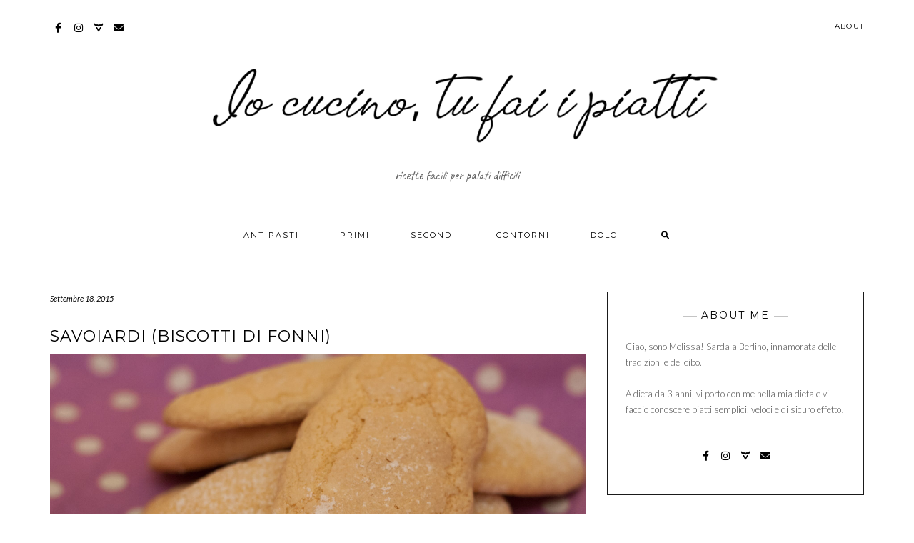

--- FILE ---
content_type: text/html; charset=UTF-8
request_url: https://iocucinotufaiipiatti.it/2015/09/savoiardi-biscotti-di-fonni/
body_size: 20225
content:
<!DOCTYPE html>
<html lang="it-IT">
<head>
    <meta charset="UTF-8" />
    <meta http-equiv="X-UA-Compatible" content="IE=edge" />
    <meta name="viewport" content="width=device-width, initial-scale=1" />
    	<link rel="pingback" href="https://iocucinotufaiipiatti.it/xmlrpc.php">
	    <title>Savoiardi (Biscotti di Fonni) &#8211; Io cucino, tu fai i piatti</title>
<meta name='robots' content='max-image-preview:large' />
<link rel='dns-prefetch' href='//stats.wp.com' />
<link rel='dns-prefetch' href='//fonts.googleapis.com' />
<link rel='dns-prefetch' href='//widgets.wp.com' />
<link rel='dns-prefetch' href='//s0.wp.com' />
<link rel='dns-prefetch' href='//0.gravatar.com' />
<link rel='dns-prefetch' href='//1.gravatar.com' />
<link rel='dns-prefetch' href='//2.gravatar.com' />
<link rel='dns-prefetch' href='//jetpack.wordpress.com' />
<link rel='dns-prefetch' href='//public-api.wordpress.com' />
<link href='https://fonts.gstatic.com' crossorigin rel='preconnect' />
<link rel="alternate" type="application/rss+xml" title="Io cucino, tu fai i piatti &raquo; Feed" href="https://iocucinotufaiipiatti.it/feed/" />
<link rel="alternate" type="application/rss+xml" title="Io cucino, tu fai i piatti &raquo; Feed dei commenti" href="https://iocucinotufaiipiatti.it/comments/feed/" />
<script type="text/javascript" id="wpp-js" src="https://iocucinotufaiipiatti.it/wp-content/plugins/wordpress-popular-posts/assets/js/wpp.min.js?ver=7.3.6" data-sampling="0" data-sampling-rate="100" data-api-url="https://iocucinotufaiipiatti.it/wp-json/wordpress-popular-posts" data-post-id="1777" data-token="c4ce2c9bfa" data-lang="0" data-debug="0"></script>
<link rel="alternate" type="application/rss+xml" title="Io cucino, tu fai i piatti &raquo; Savoiardi (Biscotti di Fonni) Feed dei commenti" href="https://iocucinotufaiipiatti.it/2015/09/savoiardi-biscotti-di-fonni/feed/" />
<link rel="alternate" title="oEmbed (JSON)" type="application/json+oembed" href="https://iocucinotufaiipiatti.it/wp-json/oembed/1.0/embed?url=https%3A%2F%2Fiocucinotufaiipiatti.it%2F2015%2F09%2Fsavoiardi-biscotti-di-fonni%2F" />
<link rel="alternate" title="oEmbed (XML)" type="text/xml+oembed" href="https://iocucinotufaiipiatti.it/wp-json/oembed/1.0/embed?url=https%3A%2F%2Fiocucinotufaiipiatti.it%2F2015%2F09%2Fsavoiardi-biscotti-di-fonni%2F&#038;format=xml" />
<script>(()=>{"use strict";const e=[400,500,600,700,800,900],t=e=>`wprm-min-${e}`,n=e=>`wprm-max-${e}`,s=new Set,o="ResizeObserver"in window,r=o?new ResizeObserver((e=>{for(const t of e)c(t.target)})):null,i=.5/(window.devicePixelRatio||1);function c(s){const o=s.getBoundingClientRect().width||0;for(let r=0;r<e.length;r++){const c=e[r],a=o<=c+i;o>c+i?s.classList.add(t(c)):s.classList.remove(t(c)),a?s.classList.add(n(c)):s.classList.remove(n(c))}}function a(e){s.has(e)||(s.add(e),r&&r.observe(e),c(e))}!function(e=document){e.querySelectorAll(".wprm-recipe").forEach(a)}();if(new MutationObserver((e=>{for(const t of e)for(const e of t.addedNodes)e instanceof Element&&(e.matches?.(".wprm-recipe")&&a(e),e.querySelectorAll?.(".wprm-recipe").forEach(a))})).observe(document.documentElement,{childList:!0,subtree:!0}),!o){let e=0;addEventListener("resize",(()=>{e&&cancelAnimationFrame(e),e=requestAnimationFrame((()=>s.forEach(c)))}),{passive:!0})}})();</script><style id='wp-img-auto-sizes-contain-inline-css' type='text/css'>
img:is([sizes=auto i],[sizes^="auto," i]){contain-intrinsic-size:3000px 1500px}
/*# sourceURL=wp-img-auto-sizes-contain-inline-css */
</style>
<link rel='stylesheet' id='jetpack_related-posts-css' href='https://iocucinotufaiipiatti.it/wp-content/plugins/jetpack/modules/related-posts/related-posts.css?ver=20240116' type='text/css' media='all' />
<style id='wp-emoji-styles-inline-css' type='text/css'>

	img.wp-smiley, img.emoji {
		display: inline !important;
		border: none !important;
		box-shadow: none !important;
		height: 1em !important;
		width: 1em !important;
		margin: 0 0.07em !important;
		vertical-align: -0.1em !important;
		background: none !important;
		padding: 0 !important;
	}
/*# sourceURL=wp-emoji-styles-inline-css */
</style>
<style id='wp-block-library-inline-css' type='text/css'>
:root{--wp-block-synced-color:#7a00df;--wp-block-synced-color--rgb:122,0,223;--wp-bound-block-color:var(--wp-block-synced-color);--wp-editor-canvas-background:#ddd;--wp-admin-theme-color:#007cba;--wp-admin-theme-color--rgb:0,124,186;--wp-admin-theme-color-darker-10:#006ba1;--wp-admin-theme-color-darker-10--rgb:0,107,160.5;--wp-admin-theme-color-darker-20:#005a87;--wp-admin-theme-color-darker-20--rgb:0,90,135;--wp-admin-border-width-focus:2px}@media (min-resolution:192dpi){:root{--wp-admin-border-width-focus:1.5px}}.wp-element-button{cursor:pointer}:root .has-very-light-gray-background-color{background-color:#eee}:root .has-very-dark-gray-background-color{background-color:#313131}:root .has-very-light-gray-color{color:#eee}:root .has-very-dark-gray-color{color:#313131}:root .has-vivid-green-cyan-to-vivid-cyan-blue-gradient-background{background:linear-gradient(135deg,#00d084,#0693e3)}:root .has-purple-crush-gradient-background{background:linear-gradient(135deg,#34e2e4,#4721fb 50%,#ab1dfe)}:root .has-hazy-dawn-gradient-background{background:linear-gradient(135deg,#faaca8,#dad0ec)}:root .has-subdued-olive-gradient-background{background:linear-gradient(135deg,#fafae1,#67a671)}:root .has-atomic-cream-gradient-background{background:linear-gradient(135deg,#fdd79a,#004a59)}:root .has-nightshade-gradient-background{background:linear-gradient(135deg,#330968,#31cdcf)}:root .has-midnight-gradient-background{background:linear-gradient(135deg,#020381,#2874fc)}:root{--wp--preset--font-size--normal:16px;--wp--preset--font-size--huge:42px}.has-regular-font-size{font-size:1em}.has-larger-font-size{font-size:2.625em}.has-normal-font-size{font-size:var(--wp--preset--font-size--normal)}.has-huge-font-size{font-size:var(--wp--preset--font-size--huge)}.has-text-align-center{text-align:center}.has-text-align-left{text-align:left}.has-text-align-right{text-align:right}.has-fit-text{white-space:nowrap!important}#end-resizable-editor-section{display:none}.aligncenter{clear:both}.items-justified-left{justify-content:flex-start}.items-justified-center{justify-content:center}.items-justified-right{justify-content:flex-end}.items-justified-space-between{justify-content:space-between}.screen-reader-text{border:0;clip-path:inset(50%);height:1px;margin:-1px;overflow:hidden;padding:0;position:absolute;width:1px;word-wrap:normal!important}.screen-reader-text:focus{background-color:#ddd;clip-path:none;color:#444;display:block;font-size:1em;height:auto;left:5px;line-height:normal;padding:15px 23px 14px;text-decoration:none;top:5px;width:auto;z-index:100000}html :where(.has-border-color){border-style:solid}html :where([style*=border-top-color]){border-top-style:solid}html :where([style*=border-right-color]){border-right-style:solid}html :where([style*=border-bottom-color]){border-bottom-style:solid}html :where([style*=border-left-color]){border-left-style:solid}html :where([style*=border-width]){border-style:solid}html :where([style*=border-top-width]){border-top-style:solid}html :where([style*=border-right-width]){border-right-style:solid}html :where([style*=border-bottom-width]){border-bottom-style:solid}html :where([style*=border-left-width]){border-left-style:solid}html :where(img[class*=wp-image-]){height:auto;max-width:100%}:where(figure){margin:0 0 1em}html :where(.is-position-sticky){--wp-admin--admin-bar--position-offset:var(--wp-admin--admin-bar--height,0px)}@media screen and (max-width:600px){html :where(.is-position-sticky){--wp-admin--admin-bar--position-offset:0px}}

/*# sourceURL=wp-block-library-inline-css */
</style><style id='global-styles-inline-css' type='text/css'>
:root{--wp--preset--aspect-ratio--square: 1;--wp--preset--aspect-ratio--4-3: 4/3;--wp--preset--aspect-ratio--3-4: 3/4;--wp--preset--aspect-ratio--3-2: 3/2;--wp--preset--aspect-ratio--2-3: 2/3;--wp--preset--aspect-ratio--16-9: 16/9;--wp--preset--aspect-ratio--9-16: 9/16;--wp--preset--color--black: #000000;--wp--preset--color--cyan-bluish-gray: #abb8c3;--wp--preset--color--white: #ffffff;--wp--preset--color--pale-pink: #f78da7;--wp--preset--color--vivid-red: #cf2e2e;--wp--preset--color--luminous-vivid-orange: #ff6900;--wp--preset--color--luminous-vivid-amber: #fcb900;--wp--preset--color--light-green-cyan: #7bdcb5;--wp--preset--color--vivid-green-cyan: #00d084;--wp--preset--color--pale-cyan-blue: #8ed1fc;--wp--preset--color--vivid-cyan-blue: #0693e3;--wp--preset--color--vivid-purple: #9b51e0;--wp--preset--gradient--vivid-cyan-blue-to-vivid-purple: linear-gradient(135deg,rgb(6,147,227) 0%,rgb(155,81,224) 100%);--wp--preset--gradient--light-green-cyan-to-vivid-green-cyan: linear-gradient(135deg,rgb(122,220,180) 0%,rgb(0,208,130) 100%);--wp--preset--gradient--luminous-vivid-amber-to-luminous-vivid-orange: linear-gradient(135deg,rgb(252,185,0) 0%,rgb(255,105,0) 100%);--wp--preset--gradient--luminous-vivid-orange-to-vivid-red: linear-gradient(135deg,rgb(255,105,0) 0%,rgb(207,46,46) 100%);--wp--preset--gradient--very-light-gray-to-cyan-bluish-gray: linear-gradient(135deg,rgb(238,238,238) 0%,rgb(169,184,195) 100%);--wp--preset--gradient--cool-to-warm-spectrum: linear-gradient(135deg,rgb(74,234,220) 0%,rgb(151,120,209) 20%,rgb(207,42,186) 40%,rgb(238,44,130) 60%,rgb(251,105,98) 80%,rgb(254,248,76) 100%);--wp--preset--gradient--blush-light-purple: linear-gradient(135deg,rgb(255,206,236) 0%,rgb(152,150,240) 100%);--wp--preset--gradient--blush-bordeaux: linear-gradient(135deg,rgb(254,205,165) 0%,rgb(254,45,45) 50%,rgb(107,0,62) 100%);--wp--preset--gradient--luminous-dusk: linear-gradient(135deg,rgb(255,203,112) 0%,rgb(199,81,192) 50%,rgb(65,88,208) 100%);--wp--preset--gradient--pale-ocean: linear-gradient(135deg,rgb(255,245,203) 0%,rgb(182,227,212) 50%,rgb(51,167,181) 100%);--wp--preset--gradient--electric-grass: linear-gradient(135deg,rgb(202,248,128) 0%,rgb(113,206,126) 100%);--wp--preset--gradient--midnight: linear-gradient(135deg,rgb(2,3,129) 0%,rgb(40,116,252) 100%);--wp--preset--font-size--small: 13px;--wp--preset--font-size--medium: 20px;--wp--preset--font-size--large: 36px;--wp--preset--font-size--x-large: 42px;--wp--preset--spacing--20: 0.44rem;--wp--preset--spacing--30: 0.67rem;--wp--preset--spacing--40: 1rem;--wp--preset--spacing--50: 1.5rem;--wp--preset--spacing--60: 2.25rem;--wp--preset--spacing--70: 3.38rem;--wp--preset--spacing--80: 5.06rem;--wp--preset--shadow--natural: 6px 6px 9px rgba(0, 0, 0, 0.2);--wp--preset--shadow--deep: 12px 12px 50px rgba(0, 0, 0, 0.4);--wp--preset--shadow--sharp: 6px 6px 0px rgba(0, 0, 0, 0.2);--wp--preset--shadow--outlined: 6px 6px 0px -3px rgb(255, 255, 255), 6px 6px rgb(0, 0, 0);--wp--preset--shadow--crisp: 6px 6px 0px rgb(0, 0, 0);}:where(.is-layout-flex){gap: 0.5em;}:where(.is-layout-grid){gap: 0.5em;}body .is-layout-flex{display: flex;}.is-layout-flex{flex-wrap: wrap;align-items: center;}.is-layout-flex > :is(*, div){margin: 0;}body .is-layout-grid{display: grid;}.is-layout-grid > :is(*, div){margin: 0;}:where(.wp-block-columns.is-layout-flex){gap: 2em;}:where(.wp-block-columns.is-layout-grid){gap: 2em;}:where(.wp-block-post-template.is-layout-flex){gap: 1.25em;}:where(.wp-block-post-template.is-layout-grid){gap: 1.25em;}.has-black-color{color: var(--wp--preset--color--black) !important;}.has-cyan-bluish-gray-color{color: var(--wp--preset--color--cyan-bluish-gray) !important;}.has-white-color{color: var(--wp--preset--color--white) !important;}.has-pale-pink-color{color: var(--wp--preset--color--pale-pink) !important;}.has-vivid-red-color{color: var(--wp--preset--color--vivid-red) !important;}.has-luminous-vivid-orange-color{color: var(--wp--preset--color--luminous-vivid-orange) !important;}.has-luminous-vivid-amber-color{color: var(--wp--preset--color--luminous-vivid-amber) !important;}.has-light-green-cyan-color{color: var(--wp--preset--color--light-green-cyan) !important;}.has-vivid-green-cyan-color{color: var(--wp--preset--color--vivid-green-cyan) !important;}.has-pale-cyan-blue-color{color: var(--wp--preset--color--pale-cyan-blue) !important;}.has-vivid-cyan-blue-color{color: var(--wp--preset--color--vivid-cyan-blue) !important;}.has-vivid-purple-color{color: var(--wp--preset--color--vivid-purple) !important;}.has-black-background-color{background-color: var(--wp--preset--color--black) !important;}.has-cyan-bluish-gray-background-color{background-color: var(--wp--preset--color--cyan-bluish-gray) !important;}.has-white-background-color{background-color: var(--wp--preset--color--white) !important;}.has-pale-pink-background-color{background-color: var(--wp--preset--color--pale-pink) !important;}.has-vivid-red-background-color{background-color: var(--wp--preset--color--vivid-red) !important;}.has-luminous-vivid-orange-background-color{background-color: var(--wp--preset--color--luminous-vivid-orange) !important;}.has-luminous-vivid-amber-background-color{background-color: var(--wp--preset--color--luminous-vivid-amber) !important;}.has-light-green-cyan-background-color{background-color: var(--wp--preset--color--light-green-cyan) !important;}.has-vivid-green-cyan-background-color{background-color: var(--wp--preset--color--vivid-green-cyan) !important;}.has-pale-cyan-blue-background-color{background-color: var(--wp--preset--color--pale-cyan-blue) !important;}.has-vivid-cyan-blue-background-color{background-color: var(--wp--preset--color--vivid-cyan-blue) !important;}.has-vivid-purple-background-color{background-color: var(--wp--preset--color--vivid-purple) !important;}.has-black-border-color{border-color: var(--wp--preset--color--black) !important;}.has-cyan-bluish-gray-border-color{border-color: var(--wp--preset--color--cyan-bluish-gray) !important;}.has-white-border-color{border-color: var(--wp--preset--color--white) !important;}.has-pale-pink-border-color{border-color: var(--wp--preset--color--pale-pink) !important;}.has-vivid-red-border-color{border-color: var(--wp--preset--color--vivid-red) !important;}.has-luminous-vivid-orange-border-color{border-color: var(--wp--preset--color--luminous-vivid-orange) !important;}.has-luminous-vivid-amber-border-color{border-color: var(--wp--preset--color--luminous-vivid-amber) !important;}.has-light-green-cyan-border-color{border-color: var(--wp--preset--color--light-green-cyan) !important;}.has-vivid-green-cyan-border-color{border-color: var(--wp--preset--color--vivid-green-cyan) !important;}.has-pale-cyan-blue-border-color{border-color: var(--wp--preset--color--pale-cyan-blue) !important;}.has-vivid-cyan-blue-border-color{border-color: var(--wp--preset--color--vivid-cyan-blue) !important;}.has-vivid-purple-border-color{border-color: var(--wp--preset--color--vivid-purple) !important;}.has-vivid-cyan-blue-to-vivid-purple-gradient-background{background: var(--wp--preset--gradient--vivid-cyan-blue-to-vivid-purple) !important;}.has-light-green-cyan-to-vivid-green-cyan-gradient-background{background: var(--wp--preset--gradient--light-green-cyan-to-vivid-green-cyan) !important;}.has-luminous-vivid-amber-to-luminous-vivid-orange-gradient-background{background: var(--wp--preset--gradient--luminous-vivid-amber-to-luminous-vivid-orange) !important;}.has-luminous-vivid-orange-to-vivid-red-gradient-background{background: var(--wp--preset--gradient--luminous-vivid-orange-to-vivid-red) !important;}.has-very-light-gray-to-cyan-bluish-gray-gradient-background{background: var(--wp--preset--gradient--very-light-gray-to-cyan-bluish-gray) !important;}.has-cool-to-warm-spectrum-gradient-background{background: var(--wp--preset--gradient--cool-to-warm-spectrum) !important;}.has-blush-light-purple-gradient-background{background: var(--wp--preset--gradient--blush-light-purple) !important;}.has-blush-bordeaux-gradient-background{background: var(--wp--preset--gradient--blush-bordeaux) !important;}.has-luminous-dusk-gradient-background{background: var(--wp--preset--gradient--luminous-dusk) !important;}.has-pale-ocean-gradient-background{background: var(--wp--preset--gradient--pale-ocean) !important;}.has-electric-grass-gradient-background{background: var(--wp--preset--gradient--electric-grass) !important;}.has-midnight-gradient-background{background: var(--wp--preset--gradient--midnight) !important;}.has-small-font-size{font-size: var(--wp--preset--font-size--small) !important;}.has-medium-font-size{font-size: var(--wp--preset--font-size--medium) !important;}.has-large-font-size{font-size: var(--wp--preset--font-size--large) !important;}.has-x-large-font-size{font-size: var(--wp--preset--font-size--x-large) !important;}
/*# sourceURL=global-styles-inline-css */
</style>

<style id='classic-theme-styles-inline-css' type='text/css'>
/*! This file is auto-generated */
.wp-block-button__link{color:#fff;background-color:#32373c;border-radius:9999px;box-shadow:none;text-decoration:none;padding:calc(.667em + 2px) calc(1.333em + 2px);font-size:1.125em}.wp-block-file__button{background:#32373c;color:#fff;text-decoration:none}
/*# sourceURL=/wp-includes/css/classic-themes.min.css */
</style>
<link rel='stylesheet' id='wprm-public-css' href='https://iocucinotufaiipiatti.it/wp-content/plugins/wp-recipe-maker/dist/public-modern.css?ver=10.3.2' type='text/css' media='all' />
<link rel='stylesheet' id='wordpress-popular-posts-css-css' href='https://iocucinotufaiipiatti.it/wp-content/plugins/wordpress-popular-posts/assets/css/wpp.css?ver=7.3.6' type='text/css' media='all' />
<link rel='stylesheet' id='kale-fonts-css' href='https://fonts.googleapis.com/css?family=Montserrat%3A400%2C700%7CLato%3A400%2C700%2C300%2C300italic%2C400italic%2C700italic%7CRaleway%3A200%7CCaveat&#038;subset=latin%2Clatin-ext' type='text/css' media='all' />
<link rel='stylesheet' id='bootstrap-css' href='https://iocucinotufaiipiatti.it/wp-content/themes/kale/assets/css/bootstrap.min.css?ver=6.9' type='text/css' media='all' />
<link rel='stylesheet' id='bootstrap-select-css' href='https://iocucinotufaiipiatti.it/wp-content/themes/kale/assets/css/bootstrap-select.min.css?ver=6.9' type='text/css' media='all' />
<link rel='stylesheet' id='smartmenus-bootstrap-css' href='https://iocucinotufaiipiatti.it/wp-content/themes/kale/assets/css/jquery.smartmenus.bootstrap.css?ver=6.9' type='text/css' media='all' />
<link rel='stylesheet' id='fontawesome-css' href='https://iocucinotufaiipiatti.it/wp-content/themes/kale/assets/css/fontawesome.min.css?ver=6.9' type='text/css' media='all' />
<link rel='stylesheet' id='fontawesome-all-css' href='https://iocucinotufaiipiatti.it/wp-content/themes/kale/assets/css/all.min.css?ver=6.9' type='text/css' media='all' />
<link rel='stylesheet' id='owl-carousel-css' href='https://iocucinotufaiipiatti.it/wp-content/themes/kale/assets/css/owl.carousel.css?ver=6.9' type='text/css' media='all' />
<link rel='stylesheet' id='kale-style-css' href='https://iocucinotufaiipiatti.it/wp-content/themes/kale/style.css?ver=6.9' type='text/css' media='all' />
<link rel='stylesheet' id='jetpack_likes-css' href='https://iocucinotufaiipiatti.it/wp-content/plugins/jetpack/modules/likes/style.css?ver=15.4' type='text/css' media='all' />
<link rel='stylesheet' id='sharedaddy-css' href='https://iocucinotufaiipiatti.it/wp-content/plugins/jetpack/modules/sharedaddy/sharing.css?ver=15.4' type='text/css' media='all' />
<link rel='stylesheet' id='social-logos-css' href='https://iocucinotufaiipiatti.it/wp-content/plugins/jetpack/_inc/social-logos/social-logos.min.css?ver=15.4' type='text/css' media='all' />
<script type="text/javascript" id="jetpack_related-posts-js-extra">
/* <![CDATA[ */
var related_posts_js_options = {"post_heading":"h4"};
//# sourceURL=jetpack_related-posts-js-extra
/* ]]> */
</script>
<script type="text/javascript" src="https://iocucinotufaiipiatti.it/wp-content/plugins/jetpack/_inc/build/related-posts/related-posts.min.js?ver=20240116" id="jetpack_related-posts-js"></script>
<script type="text/javascript" src="https://iocucinotufaiipiatti.it/wp-includes/js/jquery/jquery.min.js?ver=3.7.1" id="jquery-core-js"></script>
<script type="text/javascript" src="https://iocucinotufaiipiatti.it/wp-includes/js/jquery/jquery-migrate.min.js?ver=3.4.1" id="jquery-migrate-js"></script>
<link rel="https://api.w.org/" href="https://iocucinotufaiipiatti.it/wp-json/" /><link rel="alternate" title="JSON" type="application/json" href="https://iocucinotufaiipiatti.it/wp-json/wp/v2/posts/1777" /><link rel="EditURI" type="application/rsd+xml" title="RSD" href="https://iocucinotufaiipiatti.it/xmlrpc.php?rsd" />
<meta name="generator" content="WordPress 6.9" />
<link rel="canonical" href="https://iocucinotufaiipiatti.it/2015/09/savoiardi-biscotti-di-fonni/" />
<link rel='shortlink' href='https://iocucinotufaiipiatti.it/?p=1777' />
<style type="text/css"> .tippy-box[data-theme~="wprm"] { background-color: #333333; color: #FFFFFF; } .tippy-box[data-theme~="wprm"][data-placement^="top"] > .tippy-arrow::before { border-top-color: #333333; } .tippy-box[data-theme~="wprm"][data-placement^="bottom"] > .tippy-arrow::before { border-bottom-color: #333333; } .tippy-box[data-theme~="wprm"][data-placement^="left"] > .tippy-arrow::before { border-left-color: #333333; } .tippy-box[data-theme~="wprm"][data-placement^="right"] > .tippy-arrow::before { border-right-color: #333333; } .tippy-box[data-theme~="wprm"] a { color: #FFFFFF; } .wprm-comment-rating svg { width: 18px !important; height: 18px !important; } img.wprm-comment-rating { width: 90px !important; height: 18px !important; } body { --comment-rating-star-color: #343434; } body { --wprm-popup-font-size: 16px; } body { --wprm-popup-background: #ffffff; } body { --wprm-popup-title: #000000; } body { --wprm-popup-content: #444444; } body { --wprm-popup-button-background: #444444; } body { --wprm-popup-button-text: #ffffff; } body { --wprm-popup-accent: #747B2D; }</style><style type="text/css">.wprm-glossary-term {color: #5A822B;text-decoration: underline;cursor: help;}</style>	<style>img#wpstats{display:none}</style>
		            <style id="wpp-loading-animation-styles">@-webkit-keyframes bgslide{from{background-position-x:0}to{background-position-x:-200%}}@keyframes bgslide{from{background-position-x:0}to{background-position-x:-200%}}.wpp-widget-block-placeholder,.wpp-shortcode-placeholder{margin:0 auto;width:60px;height:3px;background:#dd3737;background:linear-gradient(90deg,#dd3737 0%,#571313 10%,#dd3737 100%);background-size:200% auto;border-radius:3px;-webkit-animation:bgslide 1s infinite linear;animation:bgslide 1s infinite linear}</style>
            
<!-- Jetpack Open Graph Tags -->
<meta property="og:type" content="article" />
<meta property="og:title" content="Savoiardi (Biscotti di Fonni)" />
<meta property="og:url" content="https://iocucinotufaiipiatti.it/2015/09/savoiardi-biscotti-di-fonni/" />
<meta property="og:description" content="Scovata nel ricettario della mia mamma!" />
<meta property="article:published_time" content="2015-09-18T16:42:10+00:00" />
<meta property="article:modified_time" content="2020-02-05T11:07:56+00:00" />
<meta property="og:site_name" content="Io cucino, tu fai i piatti" />
<meta property="og:image" content="https://iocucinotufaiipiatti.it/wp-content/uploads/2015/09/Savoiardi-0033.jpg" />
<meta property="og:image:width" content="1200" />
<meta property="og:image:height" content="800" />
<meta property="og:image:alt" content="" />
<meta property="og:locale" content="it_IT" />
<meta name="twitter:text:title" content="Savoiardi (Biscotti di Fonni)" />
<meta name="twitter:image" content="https://iocucinotufaiipiatti.it/wp-content/uploads/2015/09/Savoiardi-0033.jpg?w=640" />
<meta name="twitter:card" content="summary_large_image" />

<!-- End Jetpack Open Graph Tags -->
<style id="kirki-inline-styles"></style><link rel='stylesheet' id='jetpack-swiper-library-css' href='https://iocucinotufaiipiatti.it/wp-content/plugins/jetpack/_inc/blocks/swiper.css?ver=15.4' type='text/css' media='all' />
<link rel='stylesheet' id='jetpack-carousel-css' href='https://iocucinotufaiipiatti.it/wp-content/plugins/jetpack/modules/carousel/jetpack-carousel.css?ver=15.4' type='text/css' media='all' />
</head>

<body class="wp-singular post-template-default single single-post postid-1777 single-format-standard wp-custom-logo wp-theme-kale">
<a class="skip-link screen-reader-text" href="#content">
Skip to content</a>

<div class="main-wrapper">
    <div class="container">

        <!-- Header -->
        <header class="header" role="banner">

                        <!-- Header Row 1 -->
            <div class="header-row-1">
                <div class="row">

					<!-- Widget / Social Menu -->
                    <div class="col-sm-6 header-row-1-left">
					<div id="nav_menu-3" class="header-widget widget widget_nav_menu"><div class="menu-social-container"><ul id="menu-social" class="menu"><li id="menu-item-6593" class="menu-item menu-item-type-custom menu-item-object-custom menu-item-6593"><a target="_blank" href="https://www.facebook.com/iocucinotufaiipiatti/">Facebook</a></li>
<li id="menu-item-6594" class="menu-item menu-item-type-custom menu-item-object-custom menu-item-6594"><a target="_blank" href="https://www.instagram.com/iocucino.tufaiipiatti/">Instagram</a></li>
<li id="menu-item-6599" class="menu-item menu-item-type-custom menu-item-object-custom menu-item-6599"><a target="_blank" href="https://www.pinterest.it/Iocucinotufaiipiatti/">Pinterest</a></li>
<li id="menu-item-6601" class="menu-item menu-item-type-custom menu-item-object-custom menu-item-6601"><a target="_blank" href="/cdn-cgi/l/email-protection#6408050d08050d0a0c0d000d0a03240309050d084a070b09">Email</a></li>
</ul></div></div>                    </div>
					<!-- /Widget / Social Menu -->

                    <!-- Widget / Top Menu -->
					<div class="col-sm-6 header-row-1-right">
					<div id="nav_menu-4" class="header-widget widget widget_nav_menu"><div class="menu-altre-pagine-container"><ul id="menu-altre-pagine" class="menu"><li id="menu-item-6595" class="menu-item menu-item-type-custom menu-item-object-custom menu-item-6595"><a href="https://x.x">About</a></li>
</ul></div></div>					</div>
					<!-- /Widget / Top Menu -->

                </div>
            </div>
			<div class="header-row-1-toggle"><i class="fa fa-angle-down"></i><span class="screen-reader-text">Toggle header</span></div>
            <!-- /Header Row 1 -->
            
            <!-- Header Row 2 -->
            <div class="header-row-2">
                <div class="logo">
                    <a href="https://iocucinotufaiipiatti.it/" class="custom-logo-link" rel="home"><img width="2270" height="310" src="https://iocucinotufaiipiatti.it/wp-content/uploads/2020/02/cropped-Logo-Big-Horizontal.png" class="custom-logo" alt="Io cucino, tu fai i piatti" decoding="async" fetchpriority="high" srcset="https://iocucinotufaiipiatti.it/wp-content/uploads/2020/02/cropped-Logo-Big-Horizontal.png 2270w, https://iocucinotufaiipiatti.it/wp-content/uploads/2020/02/cropped-Logo-Big-Horizontal-600x82.png 600w, https://iocucinotufaiipiatti.it/wp-content/uploads/2020/02/cropped-Logo-Big-Horizontal-2048x280.png 2048w, https://iocucinotufaiipiatti.it/wp-content/uploads/2020/02/cropped-Logo-Big-Horizontal-768x105.png 768w, https://iocucinotufaiipiatti.it/wp-content/uploads/2020/02/cropped-Logo-Big-Horizontal-1536x210.png 1536w" sizes="(max-width: 2270px) 100vw, 2270px" data-attachment-id="7048" data-permalink="https://iocucinotufaiipiatti.it/cropped-logo-big-horizontal-png/" data-orig-file="https://iocucinotufaiipiatti.it/wp-content/uploads/2020/02/cropped-Logo-Big-Horizontal.png" data-orig-size="2270,310" data-comments-opened="1" data-image-meta="{&quot;aperture&quot;:&quot;0&quot;,&quot;credit&quot;:&quot;&quot;,&quot;camera&quot;:&quot;&quot;,&quot;caption&quot;:&quot;&quot;,&quot;created_timestamp&quot;:&quot;0&quot;,&quot;copyright&quot;:&quot;&quot;,&quot;focal_length&quot;:&quot;0&quot;,&quot;iso&quot;:&quot;0&quot;,&quot;shutter_speed&quot;:&quot;0&quot;,&quot;title&quot;:&quot;&quot;,&quot;orientation&quot;:&quot;0&quot;}" data-image-title="cropped-Logo-Big-Horizontal.png" data-image-description="&lt;p&gt;http://iocucinotufaiipiatti.it/wp-content/uploads/2020/02/cropped-Logo-Big-Horizontal.png&lt;/p&gt;
" data-image-caption="" data-medium-file="https://iocucinotufaiipiatti.it/wp-content/uploads/2020/02/cropped-Logo-Big-Horizontal-600x82.png" data-large-file="https://iocucinotufaiipiatti.it/wp-content/uploads/2020/02/cropped-Logo-Big-Horizontal-2048x280.png" /></a>                </div>
                                <div class="tagline"><p>Ricette facili per palati difficili</p></div>
                            </div>
            <!-- /Header Row 2 -->


            <!-- Header Row 3 -->
            <div class="header-row-3">
                <nav class="navbar navbar-default" role="navigation" aria-label="Main navigation">
                    <div class="navbar-header">
                        <button type="button" class="navbar-toggle collapsed" data-toggle="collapse" data-target=".header-row-3 .navbar-collapse" aria-expanded="false">
                        <span class="sr-only">Toggle Navigation</span>
                        <span class="icon-bar"></span>
                        <span class="icon-bar"></span>
                        <span class="icon-bar"></span>
                        </button>
                    </div>
                    <!-- Navigation -->
                    <div class="navbar-collapse collapse"><ul id="menu-main" class="nav navbar-nav"><li id="menu-item-6582" class="menu-item menu-item-type-taxonomy menu-item-object-category menu-item-6582"><a href="https://iocucinotufaiipiatti.it/category/antipasti/">Antipasti</a></li>
<li id="menu-item-6580" class="menu-item menu-item-type-taxonomy menu-item-object-category menu-item-6580"><a href="https://iocucinotufaiipiatti.it/category/primi/">Primi</a></li>
<li id="menu-item-6581" class="menu-item menu-item-type-taxonomy menu-item-object-category menu-item-6581"><a href="https://iocucinotufaiipiatti.it/category/secondi/">Secondi</a></li>
<li id="menu-item-6583" class="menu-item menu-item-type-taxonomy menu-item-object-category menu-item-6583"><a href="https://iocucinotufaiipiatti.it/category/contorni/">Contorni</a></li>
<li id="menu-item-6579" class="menu-item menu-item-type-taxonomy menu-item-object-category current-post-ancestor current-menu-parent current-post-parent menu-item-6579"><a href="https://iocucinotufaiipiatti.it/category/dolci/">Dolci</a></li>
<li class="search">
        <a href="javascript:;" id="toggle-main_search" data-toggle="dropdown"><i class="fa fa-search"></i></a>
        <div class="dropdown-menu main_search">
            <form name="main_search" method="get" action="https://iocucinotufaiipiatti.it/">
                <input type="text" name="s" class="form-control" placeholder="Type here" />
            </form>
        </div>
    </li></ul></div>                    <!-- /Navigation -->
                </nav>
            </div>
            <!-- /Header Row 3 -->

        </header>
        <!-- /Header -->


<a id="content"></a>
<!-- Two Columns -->
<div class="row two-columns">

    <!-- Main Column -->
        <div class="main-column  col-md-8 " role="main">
        
        <!-- Post Content -->
        <div id="post-1777" class="entry entry-post post-1777 post type-post status-publish format-standard has-post-thumbnail hentry category-dolci tag-bagnomaria tag-biscotti-di-fonni tag-farina tag-fecola tag-sac-a-poche tag-savoiardi tag-zucchero-a-velo">
            
            <div class="entry-header">
				                <div class="entry-meta">
                    <div class="entry-date date updated">Settembre 18, 2015</div>
                </div>
								<div class="clearfix"></div>
            </div>
            
                                    <h1 class="entry-title">Savoiardi (Biscotti di Fonni)</h1>
                        
                            <div class="entry-thumb"><img width="1200" height="800" src="https://iocucinotufaiipiatti.it/wp-content/uploads/2015/09/Savoiardi-0033.jpg" class="img-responsive wp-post-image" alt="Savoiardi (Biscotti di Fonni)" decoding="async" data-attachment-id="1768" data-permalink="https://iocucinotufaiipiatti.it/savoiardi-4/" data-orig-file="https://iocucinotufaiipiatti.it/wp-content/uploads/2015/09/Savoiardi-0033.jpg" data-orig-size="1200,800" data-comments-opened="1" data-image-meta="{&quot;aperture&quot;:&quot;3.2&quot;,&quot;credit&quot;:&quot;unknown&quot;,&quot;camera&quot;:&quot;Canon EOS 350D DIGITAL&quot;,&quot;caption&quot;:&quot;&quot;,&quot;created_timestamp&quot;:&quot;1442578777&quot;,&quot;copyright&quot;:&quot;&quot;,&quot;focal_length&quot;:&quot;50&quot;,&quot;iso&quot;:&quot;400&quot;,&quot;shutter_speed&quot;:&quot;0.033333333333333&quot;,&quot;title&quot;:&quot;Savoiardi&quot;,&quot;orientation&quot;:&quot;0&quot;}" data-image-title="Savoiardi" data-image-description="" data-image-caption="" data-medium-file="https://iocucinotufaiipiatti.it/wp-content/uploads/2015/09/Savoiardi-0033.jpg" data-large-file="https://iocucinotufaiipiatti.it/wp-content/uploads/2015/09/Savoiardi-0033.jpg" /></div>            
            <div class="single-content"><p>Scovata nel ricettario della mia mamma!<br />
<span id="more-1777"></span><br />
Essendo io una persona curiosa, quando ho trovato questa ricetta per i savoiardi con solo 2 uova non potevo non provarla! E ne ho ottenuto i savoiardi morbidi che adoro!</p>
<h2>Ingredienti:</h2>
<ul>
<li>2 uova;</li>
<li>75 gr di farina;</li>
<li>110 gr di zucchero;</li>
<li>Zucchero a velo q.b.;</li>
<li>25 gr di fecola.</li>
</ul>
<h2>Utensili:</h2>
<ul>
<li>Planetaria;</li>
<li>Sbattitore elettrico;</li>
<li>Pentola;</li>
<li>Ciotola per cottura a bagnomaria;</li>
<li>Ciotola capiente;</li>
<li>Sac a poche;</li>
<li>Boccuccia liscia;</li>
<li>Carta forno.</li>
</ul>
<h2>Preparazione:</h2>
<p>Separiamo i rossi dagli albumi. I primi li mettiamo nella ciotola che useremo per la cottura a bagnomaria, mentre gli albumi li mettiamo nella ciotola della planetaria. (Io ho lavorato con questi utensili perché essendo da mamma ne dispone, quando sarò di nuovo a casa proverò con quello che ho in casa). Aggiungiamo ai tuorli 60 gr di zucchero.<br />
Facciamo scaldare l&#8217;acqua della pentola, sino a farle raggiungere quasi bollore. Sistemiamo la ciotola al suo interno, mi raccomando controllate che il fondo non tocchi l&#8217;acqua, e cominciamo a montare zucchero e tuorli con lo sbattitore elettrico per almeno 5 minuti.</p>
<p><a href="http://easy.peasy.it/2015/09/savoiardi-biscotti-di-fonni/savoiardi-7/" rel="attachment wp-att-1771"><img decoding="async" data-attachment-id="1771" data-permalink="https://iocucinotufaiipiatti.it/2015/09/savoiardi-biscotti-di-fonni/savoiardi-7/" data-orig-file="https://iocucinotufaiipiatti.it/wp-content/uploads/2015/09/Savoiardi-9960.jpg" data-orig-size="1200,800" data-comments-opened="1" data-image-meta="{&quot;aperture&quot;:&quot;3.2&quot;,&quot;credit&quot;:&quot;unknown&quot;,&quot;camera&quot;:&quot;Canon EOS 350D DIGITAL&quot;,&quot;caption&quot;:&quot;&quot;,&quot;created_timestamp&quot;:&quot;1442576355&quot;,&quot;copyright&quot;:&quot;&quot;,&quot;focal_length&quot;:&quot;50&quot;,&quot;iso&quot;:&quot;800&quot;,&quot;shutter_speed&quot;:&quot;0.02&quot;,&quot;title&quot;:&quot;Savoiardi&quot;,&quot;orientation&quot;:&quot;0&quot;}" data-image-title="Savoiardi" data-image-description="" data-image-caption="" data-medium-file="https://iocucinotufaiipiatti.it/wp-content/uploads/2015/09/Savoiardi-9960.jpg" data-large-file="https://iocucinotufaiipiatti.it/wp-content/uploads/2015/09/Savoiardi-9960.jpg" class="alignnone size-full wp-image-1771" src="http://165.22.74.166/wp-content/uploads/2015/09/Savoiardi-9960.jpg" alt="Savoiardi" width="1200" height="800" /></a><br />
Azioniamo la planetaria e non appena gli albumi sono quasi montati a neve, aggiungiamo lo zucchero rimanente (50 gr), poco per volta. Montiamo sino a ottenere un composto fermo e sodo.</p>
<p><a href="http://easy.peasy.it/2015/09/savoiardi-biscotti-di-fonni/savoiardi-8/" rel="attachment wp-att-1772"><img decoding="async" data-attachment-id="1772" data-permalink="https://iocucinotufaiipiatti.it/2015/09/savoiardi-biscotti-di-fonni/savoiardi-8/" data-orig-file="https://iocucinotufaiipiatti.it/wp-content/uploads/2015/09/Savoiardi-9968.jpg" data-orig-size="1200,800" data-comments-opened="1" data-image-meta="{&quot;aperture&quot;:&quot;3.2&quot;,&quot;credit&quot;:&quot;unknown&quot;,&quot;camera&quot;:&quot;Canon EOS 350D DIGITAL&quot;,&quot;caption&quot;:&quot;&quot;,&quot;created_timestamp&quot;:&quot;1442576548&quot;,&quot;copyright&quot;:&quot;&quot;,&quot;focal_length&quot;:&quot;50&quot;,&quot;iso&quot;:&quot;400&quot;,&quot;shutter_speed&quot;:&quot;0.016666666666667&quot;,&quot;title&quot;:&quot;Savoiardi&quot;,&quot;orientation&quot;:&quot;0&quot;}" data-image-title="Savoiardi" data-image-description="" data-image-caption="" data-medium-file="https://iocucinotufaiipiatti.it/wp-content/uploads/2015/09/Savoiardi-9968.jpg" data-large-file="https://iocucinotufaiipiatti.it/wp-content/uploads/2015/09/Savoiardi-9968.jpg" class="alignnone size-full wp-image-1772" src="http://165.22.74.166/wp-content/uploads/2015/09/Savoiardi-9968.jpg" alt="Savoiardi" width="1200" height="800" /></a><br />
In una ciotola raduniamo i tuorli montati, aggiungiamo un cucchiaio delle chiare montate e incorporiamo con movimenti dall&#8217;alto verso il basso.</p>
<p><a href="http://easy.peasy.it/2015/09/savoiardi-biscotti-di-fonni/savoiardi-9/" rel="attachment wp-att-1773"><img loading="lazy" decoding="async" data-attachment-id="1773" data-permalink="https://iocucinotufaiipiatti.it/2015/09/savoiardi-biscotti-di-fonni/savoiardi-9/" data-orig-file="https://iocucinotufaiipiatti.it/wp-content/uploads/2015/09/Savoiardi-9974.jpg" data-orig-size="1200,800" data-comments-opened="1" data-image-meta="{&quot;aperture&quot;:&quot;3.2&quot;,&quot;credit&quot;:&quot;unknown&quot;,&quot;camera&quot;:&quot;Canon EOS 350D DIGITAL&quot;,&quot;caption&quot;:&quot;&quot;,&quot;created_timestamp&quot;:&quot;1442576673&quot;,&quot;copyright&quot;:&quot;&quot;,&quot;focal_length&quot;:&quot;50&quot;,&quot;iso&quot;:&quot;400&quot;,&quot;shutter_speed&quot;:&quot;0.02&quot;,&quot;title&quot;:&quot;Savoiardi&quot;,&quot;orientation&quot;:&quot;0&quot;}" data-image-title="Savoiardi" data-image-description="" data-image-caption="" data-medium-file="https://iocucinotufaiipiatti.it/wp-content/uploads/2015/09/Savoiardi-9974.jpg" data-large-file="https://iocucinotufaiipiatti.it/wp-content/uploads/2015/09/Savoiardi-9974.jpg" class="alignnone size-full wp-image-1773" src="http://165.22.74.166/wp-content/uploads/2015/09/Savoiardi-9974.jpg" alt="Savoiardi" width="1200" height="800" /></a><br />
Aggiungiamo le polveri setacciate, sempre lavorando dall&#8217;alto verso il basso per non smontare il composto. Alterniamo le polveri e le chiare.</p>
<p><a href="http://easy.peasy.it/2015/09/savoiardi-biscotti-di-fonni/savoiardi-10/" rel="attachment wp-att-1774"><img loading="lazy" decoding="async" data-attachment-id="1774" data-permalink="https://iocucinotufaiipiatti.it/2015/09/savoiardi-biscotti-di-fonni/savoiardi-10/" data-orig-file="https://iocucinotufaiipiatti.it/wp-content/uploads/2015/09/Savoiardi-9979.jpg" data-orig-size="1200,800" data-comments-opened="1" data-image-meta="{&quot;aperture&quot;:&quot;3.2&quot;,&quot;credit&quot;:&quot;unknown&quot;,&quot;camera&quot;:&quot;Canon EOS 350D DIGITAL&quot;,&quot;caption&quot;:&quot;&quot;,&quot;created_timestamp&quot;:&quot;1442576736&quot;,&quot;copyright&quot;:&quot;&quot;,&quot;focal_length&quot;:&quot;50&quot;,&quot;iso&quot;:&quot;400&quot;,&quot;shutter_speed&quot;:&quot;0.02&quot;,&quot;title&quot;:&quot;Savoiardi&quot;,&quot;orientation&quot;:&quot;0&quot;}" data-image-title="Savoiardi" data-image-description="" data-image-caption="" data-medium-file="https://iocucinotufaiipiatti.it/wp-content/uploads/2015/09/Savoiardi-9979.jpg" data-large-file="https://iocucinotufaiipiatti.it/wp-content/uploads/2015/09/Savoiardi-9979.jpg" class="alignnone size-full wp-image-1774" src="http://165.22.74.166/wp-content/uploads/2015/09/Savoiardi-9979.jpg" alt="Savoiardi" width="1200" height="800" /></a><br />
Una volta terminati gli ingredienti, sistemiamo il composto nella sac a poche.<br />
Io mi sono sbizzarrita con le forme, ho fatto dei biscottoni larghi con movimenti a zig zag, oppure li ho tenuti più &#8220;compatti&#8221;, muovendo la sac a poche più lentamente all&#8217;indietro.</p>
<p><a href="http://easy.peasy.it/2015/09/savoiardi-biscotti-di-fonni/savoiardi/" rel="attachment wp-att-1765"><img loading="lazy" decoding="async" data-attachment-id="1765" data-permalink="https://iocucinotufaiipiatti.it/2015/09/savoiardi-biscotti-di-fonni/savoiardi/" data-orig-file="https://iocucinotufaiipiatti.it/wp-content/uploads/2015/09/Savoiardi-0008.jpg" data-orig-size="1200,800" data-comments-opened="1" data-image-meta="{&quot;aperture&quot;:&quot;3.2&quot;,&quot;credit&quot;:&quot;unknown&quot;,&quot;camera&quot;:&quot;Canon EOS 350D DIGITAL&quot;,&quot;caption&quot;:&quot;&quot;,&quot;created_timestamp&quot;:&quot;1442577539&quot;,&quot;copyright&quot;:&quot;&quot;,&quot;focal_length&quot;:&quot;50&quot;,&quot;iso&quot;:&quot;400&quot;,&quot;shutter_speed&quot;:&quot;0.016666666666667&quot;,&quot;title&quot;:&quot;Savoiardi&quot;,&quot;orientation&quot;:&quot;0&quot;}" data-image-title="Savoiardi" data-image-description="" data-image-caption="" data-medium-file="https://iocucinotufaiipiatti.it/wp-content/uploads/2015/09/Savoiardi-0008.jpg" data-large-file="https://iocucinotufaiipiatti.it/wp-content/uploads/2015/09/Savoiardi-0008.jpg" class="alignnone size-full wp-image-1765" src="http://165.22.74.166/wp-content/uploads/2015/09/Savoiardi-0008.jpg" alt="Savoiardi" width="1200" height="800" /></a><br />
Passaggio importantissimissimo. Prima di infornarli, li cospargiamo con lo zucchero a velo, li aiuterà a formare una crosticina croccante tipica di questi biscotti.<br />
Inforniamo a 200° per 10 minuti. Lasciamo raffreddare nella teglia.</p>
<p><a href="http://easy.peasy.it/2015/09/savoiardi-biscotti-di-fonni/savoiardi-2/" rel="attachment wp-att-1766"><img loading="lazy" decoding="async" data-attachment-id="1766" data-permalink="https://iocucinotufaiipiatti.it/2015/09/savoiardi-biscotti-di-fonni/savoiardi-2/" data-orig-file="https://iocucinotufaiipiatti.it/wp-content/uploads/2015/09/Savoiardi-0020.jpg" data-orig-size="1200,800" data-comments-opened="1" data-image-meta="{&quot;aperture&quot;:&quot;3.2&quot;,&quot;credit&quot;:&quot;unknown&quot;,&quot;camera&quot;:&quot;Canon EOS 350D DIGITAL&quot;,&quot;caption&quot;:&quot;&quot;,&quot;created_timestamp&quot;:&quot;1442578745&quot;,&quot;copyright&quot;:&quot;&quot;,&quot;focal_length&quot;:&quot;50&quot;,&quot;iso&quot;:&quot;400&quot;,&quot;shutter_speed&quot;:&quot;0.033333333333333&quot;,&quot;title&quot;:&quot;Savoiardi&quot;,&quot;orientation&quot;:&quot;0&quot;}" data-image-title="Savoiardi" data-image-description="" data-image-caption="" data-medium-file="https://iocucinotufaiipiatti.it/wp-content/uploads/2015/09/Savoiardi-0020.jpg" data-large-file="https://iocucinotufaiipiatti.it/wp-content/uploads/2015/09/Savoiardi-0020.jpg" class="alignnone size-full wp-image-1766" src="http://165.22.74.166/wp-content/uploads/2015/09/Savoiardi-0020.jpg" alt="Savoiardi" width="1200" height="800" /></a><br />
<a href="http://easy.peasy.it/2015/09/savoiardi-biscotti-di-fonni/savoiardi-5/" rel="attachment wp-att-1769"><img loading="lazy" decoding="async" data-attachment-id="1769" data-permalink="https://iocucinotufaiipiatti.it/2015/09/savoiardi-biscotti-di-fonni/savoiardi-5/" data-orig-file="https://iocucinotufaiipiatti.it/wp-content/uploads/2015/09/Savoiardi-0045.jpg" data-orig-size="1200,653" data-comments-opened="1" data-image-meta="{&quot;aperture&quot;:&quot;3.2&quot;,&quot;credit&quot;:&quot;unknown&quot;,&quot;camera&quot;:&quot;Canon EOS 350D DIGITAL&quot;,&quot;caption&quot;:&quot;&quot;,&quot;created_timestamp&quot;:&quot;1442578831&quot;,&quot;copyright&quot;:&quot;&quot;,&quot;focal_length&quot;:&quot;50&quot;,&quot;iso&quot;:&quot;400&quot;,&quot;shutter_speed&quot;:&quot;0.025&quot;,&quot;title&quot;:&quot;Savoiardi&quot;,&quot;orientation&quot;:&quot;0&quot;}" data-image-title="Savoiardi" data-image-description="" data-image-caption="" data-medium-file="https://iocucinotufaiipiatti.it/wp-content/uploads/2015/09/Savoiardi-0045.jpg" data-large-file="https://iocucinotufaiipiatti.it/wp-content/uploads/2015/09/Savoiardi-0045.jpg" class="alignnone size-full wp-image-1769" src="http://165.22.74.166/wp-content/uploads/2015/09/Savoiardi-0045.jpg" alt="Savoiardi" width="1200" height="653" /></a></p>
<div class="sharedaddy sd-sharing-enabled"><div class="robots-nocontent sd-block sd-social sd-social-icon-text sd-sharing"><h3 class="sd-title">Condividi:</h3><div class="sd-content"><ul><li class="share-facebook"><a rel="nofollow noopener noreferrer"
				data-shared="sharing-facebook-1777"
				class="share-facebook sd-button share-icon"
				href="https://iocucinotufaiipiatti.it/2015/09/savoiardi-biscotti-di-fonni/?share=facebook"
				target="_blank"
				aria-labelledby="sharing-facebook-1777"
				>
				<span id="sharing-facebook-1777" hidden>Fai clic per condividere su Facebook (Si apre in una nuova finestra)</span>
				<span>Facebook</span>
			</a></li><li class="share-x"><a rel="nofollow noopener noreferrer"
				data-shared="sharing-x-1777"
				class="share-x sd-button share-icon"
				href="https://iocucinotufaiipiatti.it/2015/09/savoiardi-biscotti-di-fonni/?share=x"
				target="_blank"
				aria-labelledby="sharing-x-1777"
				>
				<span id="sharing-x-1777" hidden>Fai clic per condividere su X (Si apre in una nuova finestra)</span>
				<span>X</span>
			</a></li><li class="share-end"></li></ul></div></div></div><div class='sharedaddy sd-block sd-like jetpack-likes-widget-wrapper jetpack-likes-widget-unloaded' id='like-post-wrapper-171008439-1777-697ce849618cd' data-src='https://widgets.wp.com/likes/?ver=15.4#blog_id=171008439&amp;post_id=1777&amp;origin=iocucinotufaiipiatti.it&amp;obj_id=171008439-1777-697ce849618cd' data-name='like-post-frame-171008439-1777-697ce849618cd' data-title='Metti Mi piace o ripubblica'><h3 class="sd-title">Mi piace:</h3><div class='likes-widget-placeholder post-likes-widget-placeholder' style='height: 55px;'><span class='button'><span>Mi piace</span></span> <span class="loading">Caricamento...</span></div><span class='sd-text-color'></span><a class='sd-link-color'></a></div>
<div id='jp-relatedposts' class='jp-relatedposts' >
	<h3 class="jp-relatedposts-headline"><em>Correlati</em></h3>
</div></div>
            
                        <div class="entry-footer">
                <div class="entry-meta">
                    					<div class="entry-category"><span>Filed Under: </span><a href="https://iocucinotufaiipiatti.it/category/dolci/" rel="category tag">Dolci</a></div>                    <div class="entry-tags"><span>Tags: </span><a href="https://iocucinotufaiipiatti.it/tag/bagnomaria/" rel="tag">bagnomaria</a>, <a href="https://iocucinotufaiipiatti.it/tag/biscotti-di-fonni/" rel="tag">biscotti di Fonni</a>, <a href="https://iocucinotufaiipiatti.it/tag/farina/" rel="tag">farina</a>, <a href="https://iocucinotufaiipiatti.it/tag/fecola/" rel="tag">fecola</a>, <a href="https://iocucinotufaiipiatti.it/tag/sac-a-poche/" rel="tag">sac a poche</a>, <a href="https://iocucinotufaiipiatti.it/tag/savoiardi/" rel="tag">savoiardi</a>, <a href="https://iocucinotufaiipiatti.it/tag/zucchero-a-velo/" rel="tag">zucchero a velo</a></div>                </div>
            </div>
                    
        </div>
        <!-- /Post Content -->
        
                <hr />
        <div class="pagination-post">
            <div class="previous_post"><a href="https://iocucinotufaiipiatti.it/2015/08/biscotti-alla-mandorle/" rel="prev">Biscotti alla mandorle!</a></div>
            <div class="next_post"><a href="https://iocucinotufaiipiatti.it/2015/10/ciambellone-al-cioccolato/" rel="next">Ciambellone al cioccolato!</a></div>
        </div>
                
        <!-- Post Comments -->
                <hr />
        
<div id="comments" class="comments">

    		<h3 class="comment-title">
			2 thoughts on &ldquo;Savoiardi (Biscotti di Fonni)&rdquo;		</h3>

		
        <ul class="comment-list">
					<li id="comment-241" class="pingback even thread-even depth-1">
			<div class="comment-body">
				Pingback: <a href="https://iocucinotufaiipiatti.it/2020/04/il-mio-pranzo-in-una-settimana/" class="url" rel="ugc">Il mio pranzo in una settimana! &#8211; Io cucino, tu fai i piatti</a> 			</div>
		</li><!-- #comment-## -->
		<li id="comment-242" class="pingback odd alt thread-odd thread-alt depth-1">
			<div class="comment-body">
				Pingback: <a href="https://iocucinotufaiipiatti.it/2020/05/pistoccusu/" class="url" rel="ugc">Pistoccusu! &#8211; Io cucino, tu fai i piatti</a> 			</div>
		</li><!-- #comment-## -->
		</ul>

		
	
	
	
		<div id="respond" class="comment-respond">
			<h3 id="reply-title" class="comment-reply-title">Rispondi<small><a rel="nofollow" id="cancel-comment-reply-link" href="/2015/09/savoiardi-biscotti-di-fonni/#respond" style="display:none;">Annulla risposta</a></small></h3>			<form id="commentform" class="comment-form">
				<iframe
					title="modulo dei commenti"
					src="https://jetpack.wordpress.com/jetpack-comment/?blogid=171008439&#038;postid=1777&#038;comment_registration=0&#038;require_name_email=1&#038;stc_enabled=1&#038;stb_enabled=1&#038;show_avatars=1&#038;avatar_default=mystery&#038;greeting=Rispondi&#038;jetpack_comments_nonce=902d3c3330&#038;greeting_reply=Rispondi+a+%25s&#038;color_scheme=light&#038;lang=it_IT&#038;jetpack_version=15.4&#038;iframe_unique_id=1&#038;show_cookie_consent=10&#038;has_cookie_consent=0&#038;is_current_user_subscribed=0&#038;token_key=%3Bnormal%3B&#038;sig=58ce2ef8922302ffa875e845e204df5fd641f4f7#parent=https%3A%2F%2Fiocucinotufaiipiatti.it%2F2015%2F09%2Fsavoiardi-biscotti-di-fonni%2F"
											name="jetpack_remote_comment"
						style="width:100%; height: 430px; border:0;"
										class="jetpack_remote_comment"
					id="jetpack_remote_comment"
					sandbox="allow-same-origin allow-top-navigation allow-scripts allow-forms allow-popups"
				>
									</iframe>
									<!--[if !IE]><!-->
					<script data-cfasync="false" src="/cdn-cgi/scripts/5c5dd728/cloudflare-static/email-decode.min.js"></script><script>
						document.addEventListener('DOMContentLoaded', function () {
							var commentForms = document.getElementsByClassName('jetpack_remote_comment');
							for (var i = 0; i < commentForms.length; i++) {
								commentForms[i].allowTransparency = false;
								commentForms[i].scrolling = 'no';
							}
						});
					</script>
					<!--<![endif]-->
							</form>
		</div>

		
		<input type="hidden" name="comment_parent" id="comment_parent" value="" />

		

</div>          
        <!-- /Post Comments -->
        
    </div>
    <!-- /Main Column -->
    
    
    <!-- Sidebar -->
<aside class="sidebar sidebar-column  col-md-4 " role="complementary" aria-label="Primary sidebar"> 
    <div class="sidebar-default-borders sidebar-block sidebar-borders"><div id="custom_html-6" class="widget_text default-widget widget widget-bordered widget_custom_html"><div class="textwidget custom-html-widget"><h3 class="widget-title">
	<span>About me</span>
</h3>

<p>
	Ciao, sono Melissa! Sarda a Berlino, innamorata delle tradizioni e del cibo. 
	<br><br>
	A dieta da 3 anni, vi porto con me nella mia dieta e vi faccio conoscere piatti semplici, veloci e di sicuro effetto!
</p></div></div><div id="nav_menu-8" class="default-widget widget widget-bordered widget_nav_menu"><div class="menu-social-container"><ul id="menu-social-1" class="menu"><li class="menu-item menu-item-type-custom menu-item-object-custom menu-item-6593"><a target="_blank" href="https://www.facebook.com/iocucinotufaiipiatti/">Facebook</a></li>
<li class="menu-item menu-item-type-custom menu-item-object-custom menu-item-6594"><a target="_blank" href="https://www.instagram.com/iocucino.tufaiipiatti/">Instagram</a></li>
<li class="menu-item menu-item-type-custom menu-item-object-custom menu-item-6599"><a target="_blank" href="https://www.pinterest.it/Iocucinotufaiipiatti/">Pinterest</a></li>
<li class="menu-item menu-item-type-custom menu-item-object-custom menu-item-6601"><a target="_blank" href="/cdn-cgi/l/email-protection#4428252d28252d2a2c2d202d2a23042329252d286a272b29">Email</a></li>
</ul></div></div></div><div class="sidebar-default sidebar-block sidebar-no-borders"><div id="search-4" class="default-widget widget widget_search"><h3 class="widget-title"><span>Cerca</span></h3><form role="search" method="get" class="search-form" action="https://iocucinotufaiipiatti.it/" role="search">
    <div class="form-group">
    	<input type="search" class="search-field form-control" value="" name="s" />
    </div>
    <div class="form-actions">
    	<button type="submit" class="btn btn-default">Search</button>
    </div>
</form>

<span class="search-trigger"><i class="fa fa-search"></i><span class="screen-reader-text">Searching is in progress</span></span>
</div>
<div id="wpp-4" class="default-widget widget popular-posts">

</div>
<div id="categories-4" class="default-widget widget widget_categories"><h3 class="widget-title"><span>Categorie</span></h3>
			<ul>
					<li class="cat-item cat-item-1052"><a href="https://iocucinotufaiipiatti.it/category/antipasti/">Antipasti</a>
</li>
	<li class="cat-item cat-item-1053"><a href="https://iocucinotufaiipiatti.it/category/bevande/">Bevande</a>
</li>
	<li class="cat-item cat-item-2079"><a href="https://iocucinotufaiipiatti.it/category/calendario-dellavvento/">Calendario dell&#039;Avvento</a>
</li>
	<li class="cat-item cat-item-1054"><a href="https://iocucinotufaiipiatti.it/category/contorni/">Contorni</a>
</li>
	<li class="cat-item cat-item-1055"><a href="https://iocucinotufaiipiatti.it/category/dolci/">Dolci</a>
</li>
	<li class="cat-item cat-item-1056"><a href="https://iocucinotufaiipiatti.it/category/guide/">Guide</a>
</li>
	<li class="cat-item cat-item-1057"><a href="https://iocucinotufaiipiatti.it/category/liquori/">Liquori</a>
</li>
	<li class="cat-item cat-item-2065"><a href="https://iocucinotufaiipiatti.it/category/liste/">Liste</a>
</li>
	<li class="cat-item cat-item-1058"><a href="https://iocucinotufaiipiatti.it/category/pane/">Pane</a>
</li>
	<li class="cat-item cat-item-1059"><a href="https://iocucinotufaiipiatti.it/category/piatto-unico/">Piatto Unico</a>
</li>
	<li class="cat-item cat-item-1060"><a href="https://iocucinotufaiipiatti.it/category/primi/">Primi</a>
</li>
	<li class="cat-item cat-item-1061"><a href="https://iocucinotufaiipiatti.it/category/salse/">Salse</a>
</li>
	<li class="cat-item cat-item-1062"><a href="https://iocucinotufaiipiatti.it/category/secondi/">Secondi</a>
</li>
	<li class="cat-item cat-item-1"><a href="https://iocucinotufaiipiatti.it/category/uncategorized/">Uncategorized</a>
</li>
			</ul>

			</div><div id="archives-6" class="default-widget widget widget_archive"><h3 class="widget-title"><span>Archivi</span></h3>		<label class="screen-reader-text" for="archives-dropdown-6">Archivi</label>
		<select id="archives-dropdown-6" name="archive-dropdown">
			
			<option value="">Seleziona il mese</option>
				<option value='https://iocucinotufaiipiatti.it/2022/01/'> Gennaio 2022 &nbsp;(1)</option>
	<option value='https://iocucinotufaiipiatti.it/2021/12/'> Dicembre 2021 &nbsp;(24)</option>
	<option value='https://iocucinotufaiipiatti.it/2020/05/'> Maggio 2020 &nbsp;(1)</option>
	<option value='https://iocucinotufaiipiatti.it/2020/04/'> Aprile 2020 &nbsp;(2)</option>
	<option value='https://iocucinotufaiipiatti.it/2020/03/'> Marzo 2020 &nbsp;(1)</option>
	<option value='https://iocucinotufaiipiatti.it/2020/02/'> Febbraio 2020 &nbsp;(1)</option>
	<option value='https://iocucinotufaiipiatti.it/2019/12/'> Dicembre 2019 &nbsp;(24)</option>
	<option value='https://iocucinotufaiipiatti.it/2019/11/'> Novembre 2019 &nbsp;(3)</option>
	<option value='https://iocucinotufaiipiatti.it/2019/10/'> Ottobre 2019 &nbsp;(1)</option>
	<option value='https://iocucinotufaiipiatti.it/2019/09/'> Settembre 2019 &nbsp;(1)</option>
	<option value='https://iocucinotufaiipiatti.it/2019/07/'> Luglio 2019 &nbsp;(2)</option>
	<option value='https://iocucinotufaiipiatti.it/2019/06/'> Giugno 2019 &nbsp;(2)</option>
	<option value='https://iocucinotufaiipiatti.it/2019/05/'> Maggio 2019 &nbsp;(4)</option>
	<option value='https://iocucinotufaiipiatti.it/2019/04/'> Aprile 2019 &nbsp;(6)</option>
	<option value='https://iocucinotufaiipiatti.it/2019/03/'> Marzo 2019 &nbsp;(4)</option>
	<option value='https://iocucinotufaiipiatti.it/2019/02/'> Febbraio 2019 &nbsp;(3)</option>
	<option value='https://iocucinotufaiipiatti.it/2019/01/'> Gennaio 2019 &nbsp;(2)</option>
	<option value='https://iocucinotufaiipiatti.it/2018/12/'> Dicembre 2018 &nbsp;(25)</option>
	<option value='https://iocucinotufaiipiatti.it/2018/11/'> Novembre 2018 &nbsp;(4)</option>
	<option value='https://iocucinotufaiipiatti.it/2018/10/'> Ottobre 2018 &nbsp;(5)</option>
	<option value='https://iocucinotufaiipiatti.it/2018/09/'> Settembre 2018 &nbsp;(4)</option>
	<option value='https://iocucinotufaiipiatti.it/2018/08/'> Agosto 2018 &nbsp;(5)</option>
	<option value='https://iocucinotufaiipiatti.it/2018/07/'> Luglio 2018 &nbsp;(4)</option>
	<option value='https://iocucinotufaiipiatti.it/2018/06/'> Giugno 2018 &nbsp;(3)</option>
	<option value='https://iocucinotufaiipiatti.it/2018/05/'> Maggio 2018 &nbsp;(3)</option>
	<option value='https://iocucinotufaiipiatti.it/2018/04/'> Aprile 2018 &nbsp;(3)</option>
	<option value='https://iocucinotufaiipiatti.it/2018/03/'> Marzo 2018 &nbsp;(4)</option>
	<option value='https://iocucinotufaiipiatti.it/2018/02/'> Febbraio 2018 &nbsp;(2)</option>
	<option value='https://iocucinotufaiipiatti.it/2018/01/'> Gennaio 2018 &nbsp;(4)</option>
	<option value='https://iocucinotufaiipiatti.it/2017/12/'> Dicembre 2017 &nbsp;(24)</option>
	<option value='https://iocucinotufaiipiatti.it/2017/10/'> Ottobre 2017 &nbsp;(2)</option>
	<option value='https://iocucinotufaiipiatti.it/2017/09/'> Settembre 2017 &nbsp;(1)</option>
	<option value='https://iocucinotufaiipiatti.it/2017/08/'> Agosto 2017 &nbsp;(2)</option>
	<option value='https://iocucinotufaiipiatti.it/2017/07/'> Luglio 2017 &nbsp;(2)</option>
	<option value='https://iocucinotufaiipiatti.it/2017/06/'> Giugno 2017 &nbsp;(1)</option>
	<option value='https://iocucinotufaiipiatti.it/2017/05/'> Maggio 2017 &nbsp;(5)</option>
	<option value='https://iocucinotufaiipiatti.it/2017/04/'> Aprile 2017 &nbsp;(3)</option>
	<option value='https://iocucinotufaiipiatti.it/2017/03/'> Marzo 2017 &nbsp;(2)</option>
	<option value='https://iocucinotufaiipiatti.it/2017/02/'> Febbraio 2017 &nbsp;(3)</option>
	<option value='https://iocucinotufaiipiatti.it/2017/01/'> Gennaio 2017 &nbsp;(3)</option>
	<option value='https://iocucinotufaiipiatti.it/2016/12/'> Dicembre 2016 &nbsp;(24)</option>
	<option value='https://iocucinotufaiipiatti.it/2016/11/'> Novembre 2016 &nbsp;(4)</option>
	<option value='https://iocucinotufaiipiatti.it/2016/10/'> Ottobre 2016 &nbsp;(5)</option>
	<option value='https://iocucinotufaiipiatti.it/2016/09/'> Settembre 2016 &nbsp;(3)</option>
	<option value='https://iocucinotufaiipiatti.it/2016/08/'> Agosto 2016 &nbsp;(5)</option>
	<option value='https://iocucinotufaiipiatti.it/2016/07/'> Luglio 2016 &nbsp;(4)</option>
	<option value='https://iocucinotufaiipiatti.it/2016/06/'> Giugno 2016 &nbsp;(3)</option>
	<option value='https://iocucinotufaiipiatti.it/2016/04/'> Aprile 2016 &nbsp;(1)</option>
	<option value='https://iocucinotufaiipiatti.it/2016/03/'> Marzo 2016 &nbsp;(6)</option>
	<option value='https://iocucinotufaiipiatti.it/2016/02/'> Febbraio 2016 &nbsp;(6)</option>
	<option value='https://iocucinotufaiipiatti.it/2016/01/'> Gennaio 2016 &nbsp;(5)</option>
	<option value='https://iocucinotufaiipiatti.it/2015/12/'> Dicembre 2015 &nbsp;(24)</option>
	<option value='https://iocucinotufaiipiatti.it/2015/11/'> Novembre 2015 &nbsp;(3)</option>
	<option value='https://iocucinotufaiipiatti.it/2015/10/'> Ottobre 2015 &nbsp;(2)</option>
	<option value='https://iocucinotufaiipiatti.it/2015/09/'> Settembre 2015 &nbsp;(2)</option>
	<option value='https://iocucinotufaiipiatti.it/2015/08/'> Agosto 2015 &nbsp;(2)</option>
	<option value='https://iocucinotufaiipiatti.it/2015/07/'> Luglio 2015 &nbsp;(6)</option>
	<option value='https://iocucinotufaiipiatti.it/2015/06/'> Giugno 2015 &nbsp;(3)</option>
	<option value='https://iocucinotufaiipiatti.it/2015/05/'> Maggio 2015 &nbsp;(1)</option>
	<option value='https://iocucinotufaiipiatti.it/2015/03/'> Marzo 2015 &nbsp;(2)</option>
	<option value='https://iocucinotufaiipiatti.it/2015/02/'> Febbraio 2015 &nbsp;(3)</option>
	<option value='https://iocucinotufaiipiatti.it/2014/11/'> Novembre 2014 &nbsp;(1)</option>
	<option value='https://iocucinotufaiipiatti.it/2014/10/'> Ottobre 2014 &nbsp;(1)</option>
	<option value='https://iocucinotufaiipiatti.it/2014/08/'> Agosto 2014 &nbsp;(2)</option>
	<option value='https://iocucinotufaiipiatti.it/2014/07/'> Luglio 2014 &nbsp;(1)</option>
	<option value='https://iocucinotufaiipiatti.it/2014/06/'> Giugno 2014 &nbsp;(1)</option>
	<option value='https://iocucinotufaiipiatti.it/2014/05/'> Maggio 2014 &nbsp;(1)</option>
	<option value='https://iocucinotufaiipiatti.it/2014/04/'> Aprile 2014 &nbsp;(1)</option>
	<option value='https://iocucinotufaiipiatti.it/2014/02/'> Febbraio 2014 &nbsp;(1)</option>
	<option value='https://iocucinotufaiipiatti.it/2013/11/'> Novembre 2013 &nbsp;(1)</option>
	<option value='https://iocucinotufaiipiatti.it/2013/10/'> Ottobre 2013 &nbsp;(2)</option>
	<option value='https://iocucinotufaiipiatti.it/2013/08/'> Agosto 2013 &nbsp;(1)</option>
	<option value='https://iocucinotufaiipiatti.it/2013/07/'> Luglio 2013 &nbsp;(1)</option>
	<option value='https://iocucinotufaiipiatti.it/2013/05/'> Maggio 2013 &nbsp;(1)</option>
	<option value='https://iocucinotufaiipiatti.it/2013/02/'> Febbraio 2013 &nbsp;(2)</option>
	<option value='https://iocucinotufaiipiatti.it/2010/10/'> Ottobre 2010 &nbsp;(1)</option>

		</select>

			<script data-cfasync="false" src="/cdn-cgi/scripts/5c5dd728/cloudflare-static/email-decode.min.js"></script><script type="text/javascript">
/* <![CDATA[ */

( ( dropdownId ) => {
	const dropdown = document.getElementById( dropdownId );
	function onSelectChange() {
		setTimeout( () => {
			if ( 'escape' === dropdown.dataset.lastkey ) {
				return;
			}
			if ( dropdown.value ) {
				document.location.href = dropdown.value;
			}
		}, 250 );
	}
	function onKeyUp( event ) {
		if ( 'Escape' === event.key ) {
			dropdown.dataset.lastkey = 'escape';
		} else {
			delete dropdown.dataset.lastkey;
		}
	}
	function onClick() {
		delete dropdown.dataset.lastkey;
	}
	dropdown.addEventListener( 'keyup', onKeyUp );
	dropdown.addEventListener( 'click', onClick );
	dropdown.addEventListener( 'change', onSelectChange );
})( "archives-dropdown-6" );

//# sourceURL=WP_Widget_Archives%3A%3Awidget
/* ]]> */
</script>
</div></div></aside>
<!-- /Sidebar -->    
</div>
<!-- /Two Columns -->
        
<hr />


        
        

<!-- Footer Widgets -->
<aside class="footer-widgets" role="complementary" aria-label="Footer sidebar">

    <!-- Footer Row 2 -->
        <div class="row footer-row-2">
        
        <div class="col-lg-4 col-md-4 col-sm-4 col-xs-12"><div id="calendar-3" class="footer-row-2-widget widget widget_calendar"><div id="calendar_wrap" class="calendar_wrap"><table id="wp-calendar" class="wp-calendar-table">
	<caption>Settembre 2015</caption>
	<thead>
	<tr>
		<th scope="col" aria-label="lunedì">L</th>
		<th scope="col" aria-label="martedì">M</th>
		<th scope="col" aria-label="mercoledì">M</th>
		<th scope="col" aria-label="giovedì">G</th>
		<th scope="col" aria-label="venerdì">V</th>
		<th scope="col" aria-label="sabato">S</th>
		<th scope="col" aria-label="domenica">D</th>
	</tr>
	</thead>
	<tbody>
	<tr>
		<td colspan="1" class="pad">&nbsp;</td><td>1</td><td>2</td><td>3</td><td>4</td><td>5</td><td>6</td>
	</tr>
	<tr>
		<td>7</td><td>8</td><td>9</td><td>10</td><td>11</td><td>12</td><td>13</td>
	</tr>
	<tr>
		<td>14</td><td>15</td><td>16</td><td>17</td><td><a href="https://iocucinotufaiipiatti.it/2015/09/18/" aria-label="Articoli pubblicati in 18 September 2015">18</a></td><td>19</td><td>20</td>
	</tr>
	<tr>
		<td>21</td><td>22</td><td>23</td><td>24</td><td><a href="https://iocucinotufaiipiatti.it/2015/09/25/" aria-label="Articoli pubblicati in 25 September 2015">25</a></td><td>26</td><td>27</td>
	</tr>
	<tr>
		<td>28</td><td>29</td><td>30</td>
		<td class="pad" colspan="4">&nbsp;</td>
	</tr>
	</tbody>
	</table><nav aria-label="Mesi precedenti e successivi" class="wp-calendar-nav">
		<span class="wp-calendar-nav-prev"><a href="https://iocucinotufaiipiatti.it/2015/08/">&laquo; Ago</a></span>
		<span class="pad">&nbsp;</span>
		<span class="wp-calendar-nav-next"><a href="https://iocucinotufaiipiatti.it/2015/10/">Ott &raquo;</a></span>
	</nav></div></div></div>        
        <div class="col-lg-4 col-md-4 col-sm-4 col-xs-12"><div id="custom_html-4" class="widget_text footer-row-2-widget widget widget_custom_html"><div class="textwidget custom-html-widget"><!-- Begin MailChimp Signup Form -->
<link href="//cdn-images.mailchimp.com/embedcode/classic-10_7.css" rel="stylesheet" type="text/css">
<style type="text/css">
	#mc_embed_signup{background:transparent; clear:left; font:14px Helvetica,Arial,sans-serif; }
	/* Add your own MailChimp form style overrides in your site stylesheet or in this style block.
	   We recommend moving this block and the preceding CSS link to the HEAD of your HTML file. */
</style>
<div id="mc_embed_signup">
<form action="https://peasy.us12.list-manage.com/subscribe/post?u=c8114ac30dccf9f095f696362&amp;id=5e912efd69" method="post" id="mc-embedded-subscribe-form" name="mc-embedded-subscribe-form" class="validate" target="_blank" novalidate>
    <div id="mc_embed_signup_scroll">
	<h2>Iscriviti alla newsletter per nuovi contenuti!</h2>
<div class="mc-field-group">
	<input type="email" value="" name="EMAIL" class="required email" id="mce-EMAIL" placeholder="Indirizzo email">
</div>
	<div id="mce-responses" class="clear">
		<div class="response" id="mce-error-response" style="display:none"></div>
		<div class="response" id="mce-success-response" style="display:none"></div>
	</div>    <!-- real people should not fill this in and expect good things - do not remove this or risk form bot signups-->
    <div style="position: absolute; left: -5000px;" aria-hidden="true"><input type="text" name="b_c8114ac30dccf9f095f696362_5e912efd69" tabindex="-1" value=""></div>
    <div class="clear"><input type="submit" value="Iscrivimi!" name="subscribe" id="mc-embedded-subscribe" class="button"></div>
    </div>
</form>
</div>

<!--End mc_embed_signup--></div></div></div>        
        <div class="col-lg-4 col-md-4 col-sm-4 col-xs-12"><div id="linkcat-" class="footer-row-2-widget widget widget_links"><h3 class="widget-title">Segnalibri</h3>
	<ul class='xoxo blogroll'>
<li><a href="https://www.manjoo.it" title="Le mie ricette su Manjoo" target="_blank"><img src="http://165.22.74.166/wp-content/uploads/2019/07/photo_2019-07-27-20.22.08.jpeg" alt=" " title="Le mie ricette su Manjoo" /></a></li>
<li><a href="https://www.oreegano.com/it-it/profilo/easypeasy/ricettario" title="Le mie ricette su Oreegano" target="_blank"><img src="http://165.22.74.166/wp-content/uploads/2017/05/Banner-Oreegano.png" alt=" " title="Le mie ricette su Oreegano" /></a></li>

	</ul>
</div>
</div>        
                
                
     </div>
     <hr />
          <!-- /Footer Row 2 -->
     
     

</aside>

<!-- /Footer Widgets -->
        
        <!-- Footer -->
        <div class="footer" role="contentinfo">
            
                        <div class="footer-row-3-center"><div id="nav_menu-6" class="footer-row-3-widget widget widget_nav_menu"><div class="menu-social-container"><ul id="menu-social-2" class="menu"><li class="menu-item menu-item-type-custom menu-item-object-custom menu-item-6593"><a target="_blank" href="https://www.facebook.com/iocucinotufaiipiatti/">Facebook</a></li>
<li class="menu-item menu-item-type-custom menu-item-object-custom menu-item-6594"><a target="_blank" href="https://www.instagram.com/iocucino.tufaiipiatti/">Instagram</a></li>
<li class="menu-item menu-item-type-custom menu-item-object-custom menu-item-6599"><a target="_blank" href="https://www.pinterest.it/Iocucinotufaiipiatti/">Pinterest</a></li>
<li class="menu-item menu-item-type-custom menu-item-object-custom menu-item-6601"><a target="_blank" href="/cdn-cgi/l/email-protection#2f434e46434e464147464b4641486f48424e4643014c4042">Email</a></li>
</ul></div></div>                        
                                    
            <div class="footer-copyright">
                <ul class="credit">
                    <li><a href="https://www.lyrathemes.com/kale/">Kale</a> by LyraThemes.com.</li>
                </ul>
            </div>
            
        </div>
        <!-- /Footer -->
        
    </div><!-- /Container -->
</div><!-- /Main Wrapper -->

<script data-cfasync="false" src="/cdn-cgi/scripts/5c5dd728/cloudflare-static/email-decode.min.js"></script><script type="speculationrules">
{"prefetch":[{"source":"document","where":{"and":[{"href_matches":"/*"},{"not":{"href_matches":["/wp-*.php","/wp-admin/*","/wp-content/uploads/*","/wp-content/*","/wp-content/plugins/*","/wp-content/themes/kale/*","/*\\?(.+)"]}},{"not":{"selector_matches":"a[rel~=\"nofollow\"]"}},{"not":{"selector_matches":".no-prefetch, .no-prefetch a"}}]},"eagerness":"conservative"}]}
</script>
		<div id="jp-carousel-loading-overlay">
			<div id="jp-carousel-loading-wrapper">
				<span id="jp-carousel-library-loading">&nbsp;</span>
			</div>
		</div>
		<div class="jp-carousel-overlay" style="display: none;">

		<div class="jp-carousel-container">
			<!-- The Carousel Swiper -->
			<div
				class="jp-carousel-wrap swiper jp-carousel-swiper-container jp-carousel-transitions"
				itemscope
				itemtype="https://schema.org/ImageGallery">
				<div class="jp-carousel swiper-wrapper"></div>
				<div class="jp-swiper-button-prev swiper-button-prev">
					<svg width="25" height="24" viewBox="0 0 25 24" fill="none" xmlns="http://www.w3.org/2000/svg">
						<mask id="maskPrev" mask-type="alpha" maskUnits="userSpaceOnUse" x="8" y="6" width="9" height="12">
							<path d="M16.2072 16.59L11.6496 12L16.2072 7.41L14.8041 6L8.8335 12L14.8041 18L16.2072 16.59Z" fill="white"/>
						</mask>
						<g mask="url(#maskPrev)">
							<rect x="0.579102" width="23.8823" height="24" fill="#FFFFFF"/>
						</g>
					</svg>
				</div>
				<div class="jp-swiper-button-next swiper-button-next">
					<svg width="25" height="24" viewBox="0 0 25 24" fill="none" xmlns="http://www.w3.org/2000/svg">
						<mask id="maskNext" mask-type="alpha" maskUnits="userSpaceOnUse" x="8" y="6" width="8" height="12">
							<path d="M8.59814 16.59L13.1557 12L8.59814 7.41L10.0012 6L15.9718 12L10.0012 18L8.59814 16.59Z" fill="white"/>
						</mask>
						<g mask="url(#maskNext)">
							<rect x="0.34375" width="23.8822" height="24" fill="#FFFFFF"/>
						</g>
					</svg>
				</div>
			</div>
			<!-- The main close buton -->
			<div class="jp-carousel-close-hint">
				<svg width="25" height="24" viewBox="0 0 25 24" fill="none" xmlns="http://www.w3.org/2000/svg">
					<mask id="maskClose" mask-type="alpha" maskUnits="userSpaceOnUse" x="5" y="5" width="15" height="14">
						<path d="M19.3166 6.41L17.9135 5L12.3509 10.59L6.78834 5L5.38525 6.41L10.9478 12L5.38525 17.59L6.78834 19L12.3509 13.41L17.9135 19L19.3166 17.59L13.754 12L19.3166 6.41Z" fill="white"/>
					</mask>
					<g mask="url(#maskClose)">
						<rect x="0.409668" width="23.8823" height="24" fill="#FFFFFF"/>
					</g>
				</svg>
			</div>
			<!-- Image info, comments and meta -->
			<div class="jp-carousel-info">
				<div class="jp-carousel-info-footer">
					<div class="jp-carousel-pagination-container">
						<div class="jp-swiper-pagination swiper-pagination"></div>
						<div class="jp-carousel-pagination"></div>
					</div>
					<div class="jp-carousel-photo-title-container">
						<h2 class="jp-carousel-photo-caption"></h2>
					</div>
					<div class="jp-carousel-photo-icons-container">
						<a href="#" class="jp-carousel-icon-btn jp-carousel-icon-info" aria-label="Attiva/disattiva visibilità dei metadata delle foto">
							<span class="jp-carousel-icon">
								<svg width="25" height="24" viewBox="0 0 25 24" fill="none" xmlns="http://www.w3.org/2000/svg">
									<mask id="maskInfo" mask-type="alpha" maskUnits="userSpaceOnUse" x="2" y="2" width="21" height="20">
										<path fill-rule="evenodd" clip-rule="evenodd" d="M12.7537 2C7.26076 2 2.80273 6.48 2.80273 12C2.80273 17.52 7.26076 22 12.7537 22C18.2466 22 22.7046 17.52 22.7046 12C22.7046 6.48 18.2466 2 12.7537 2ZM11.7586 7V9H13.7488V7H11.7586ZM11.7586 11V17H13.7488V11H11.7586ZM4.79292 12C4.79292 16.41 8.36531 20 12.7537 20C17.142 20 20.7144 16.41 20.7144 12C20.7144 7.59 17.142 4 12.7537 4C8.36531 4 4.79292 7.59 4.79292 12Z" fill="white"/>
									</mask>
									<g mask="url(#maskInfo)">
										<rect x="0.8125" width="23.8823" height="24" fill="#FFFFFF"/>
									</g>
								</svg>
							</span>
						</a>
												<a href="#" class="jp-carousel-icon-btn jp-carousel-icon-comments" aria-label="Attiva/disattiva visibilità dei commenti alle foto">
							<span class="jp-carousel-icon">
								<svg width="25" height="24" viewBox="0 0 25 24" fill="none" xmlns="http://www.w3.org/2000/svg">
									<mask id="maskComments" mask-type="alpha" maskUnits="userSpaceOnUse" x="2" y="2" width="21" height="20">
										<path fill-rule="evenodd" clip-rule="evenodd" d="M4.3271 2H20.2486C21.3432 2 22.2388 2.9 22.2388 4V16C22.2388 17.1 21.3432 18 20.2486 18H6.31729L2.33691 22V4C2.33691 2.9 3.2325 2 4.3271 2ZM6.31729 16H20.2486V4H4.3271V18L6.31729 16Z" fill="white"/>
									</mask>
									<g mask="url(#maskComments)">
										<rect x="0.34668" width="23.8823" height="24" fill="#FFFFFF"/>
									</g>
								</svg>

								<span class="jp-carousel-has-comments-indicator" aria-label="Questa immagine ha dei commenti."></span>
							</span>
						</a>
											</div>
				</div>
				<div class="jp-carousel-info-extra">
					<div class="jp-carousel-info-content-wrapper">
						<div class="jp-carousel-photo-title-container">
							<h2 class="jp-carousel-photo-title"></h2>
						</div>
						<div class="jp-carousel-comments-wrapper">
															<div id="jp-carousel-comments-loading">
									<span>Caricamento commenti...</span>
								</div>
								<div class="jp-carousel-comments"></div>
								<div id="jp-carousel-comment-form-container">
									<span id="jp-carousel-comment-form-spinner">&nbsp;</span>
									<div id="jp-carousel-comment-post-results"></div>
																														<form id="jp-carousel-comment-form">
												<label for="jp-carousel-comment-form-comment-field" class="screen-reader-text">Scrivi un Commento...</label>
												<textarea
													name="comment"
													class="jp-carousel-comment-form-field jp-carousel-comment-form-textarea"
													id="jp-carousel-comment-form-comment-field"
													placeholder="Scrivi un Commento..."
												></textarea>
												<div id="jp-carousel-comment-form-submit-and-info-wrapper">
													<div id="jp-carousel-comment-form-commenting-as">
																													<fieldset>
																<label for="jp-carousel-comment-form-email-field">Email (Obbligatorio)</label>
																<input type="text" name="email" class="jp-carousel-comment-form-field jp-carousel-comment-form-text-field" id="jp-carousel-comment-form-email-field" />
															</fieldset>
															<fieldset>
																<label for="jp-carousel-comment-form-author-field">Nome (Obbligatorio)</label>
																<input type="text" name="author" class="jp-carousel-comment-form-field jp-carousel-comment-form-text-field" id="jp-carousel-comment-form-author-field" />
															</fieldset>
															<fieldset>
																<label for="jp-carousel-comment-form-url-field">Sito web</label>
																<input type="text" name="url" class="jp-carousel-comment-form-field jp-carousel-comment-form-text-field" id="jp-carousel-comment-form-url-field" />
															</fieldset>
																											</div>
													<input
														type="submit"
														name="submit"
														class="jp-carousel-comment-form-button"
														id="jp-carousel-comment-form-button-submit"
														value="Pubblica un commento" />
												</div>
											</form>
																											</div>
													</div>
						<div class="jp-carousel-image-meta">
							<div class="jp-carousel-title-and-caption">
								<div class="jp-carousel-photo-info">
									<h3 class="jp-carousel-caption" itemprop="caption description"></h3>
								</div>

								<div class="jp-carousel-photo-description"></div>
							</div>
							<ul class="jp-carousel-image-exif" style="display: none;"></ul>
							<a class="jp-carousel-image-download" href="#" target="_blank" style="display: none;">
								<svg width="25" height="24" viewBox="0 0 25 24" fill="none" xmlns="http://www.w3.org/2000/svg">
									<mask id="mask0" mask-type="alpha" maskUnits="userSpaceOnUse" x="3" y="3" width="19" height="18">
										<path fill-rule="evenodd" clip-rule="evenodd" d="M5.84615 5V19H19.7775V12H21.7677V19C21.7677 20.1 20.8721 21 19.7775 21H5.84615C4.74159 21 3.85596 20.1 3.85596 19V5C3.85596 3.9 4.74159 3 5.84615 3H12.8118V5H5.84615ZM14.802 5V3H21.7677V10H19.7775V6.41L9.99569 16.24L8.59261 14.83L18.3744 5H14.802Z" fill="white"/>
									</mask>
									<g mask="url(#mask0)">
										<rect x="0.870605" width="23.8823" height="24" fill="#FFFFFF"/>
									</g>
								</svg>
								<span class="jp-carousel-download-text"></span>
							</a>
							<div class="jp-carousel-image-map" style="display: none;"></div>
						</div>
					</div>
				</div>
			</div>
		</div>

		</div>
		
	<script type="text/javascript">
		window.WPCOM_sharing_counts = {"https://iocucinotufaiipiatti.it/2015/09/savoiardi-biscotti-di-fonni/":1777};
	</script>
				<script type="text/javascript" src="https://iocucinotufaiipiatti.it/wp-content/themes/kale/assets/js/bootstrap.min.js?ver=6.9" id="bootstrap-js"></script>
<script type="text/javascript" src="https://iocucinotufaiipiatti.it/wp-content/themes/kale/assets/js/bootstrap-select.min.js?ver=6.9" id="bootstrap-select-js"></script>
<script type="text/javascript" src="https://iocucinotufaiipiatti.it/wp-content/themes/kale/assets/js/jquery.smartmenus.js?ver=6.9" id="smartmenus-js"></script>
<script type="text/javascript" src="https://iocucinotufaiipiatti.it/wp-content/themes/kale/assets/js/jquery.smartmenus.bootstrap.js?ver=6.9" id="smartmenus-bootstrap-js"></script>
<script type="text/javascript" src="https://iocucinotufaiipiatti.it/wp-content/themes/kale/assets/js/owl.carousel.min.js?ver=6.9" id="owl-carousel-js"></script>
<script type="text/javascript" src="https://iocucinotufaiipiatti.it/wp-content/themes/kale/assets/js/kale.js?ver=6.9" id="kale-js-js"></script>
<script type="text/javascript" src="https://iocucinotufaiipiatti.it/wp-includes/js/comment-reply.min.js?ver=6.9" id="comment-reply-js" async="async" data-wp-strategy="async" fetchpriority="low"></script>
<script type="text/javascript" src="https://iocucinotufaiipiatti.it/wp-content/plugins/jetpack/_inc/build/likes/queuehandler.min.js?ver=15.4" id="jetpack_likes_queuehandler-js"></script>
<script type="text/javascript" id="jetpack-stats-js-before">
/* <![CDATA[ */
_stq = window._stq || [];
_stq.push([ "view", {"v":"ext","blog":"171008439","post":"1777","tz":"0","srv":"iocucinotufaiipiatti.it","j":"1:15.4"} ]);
_stq.push([ "clickTrackerInit", "171008439", "1777" ]);
//# sourceURL=jetpack-stats-js-before
/* ]]> */
</script>
<script type="text/javascript" src="https://stats.wp.com/e-202605.js" id="jetpack-stats-js" defer="defer" data-wp-strategy="defer"></script>
<script type="text/javascript" id="jetpack-carousel-js-extra">
/* <![CDATA[ */
var jetpackSwiperLibraryPath = {"url":"https://iocucinotufaiipiatti.it/wp-content/plugins/jetpack/_inc/blocks/swiper.js"};
var jetpackCarouselStrings = {"widths":[370,700,1000,1200,1400,2000],"is_logged_in":"","lang":"it","ajaxurl":"https://iocucinotufaiipiatti.it/wp-admin/admin-ajax.php","nonce":"eb343e6d5d","display_exif":"1","display_comments":"1","single_image_gallery":"1","single_image_gallery_media_file":"","background_color":"black","comment":"Commento","post_comment":"Pubblica un commento","write_comment":"Scrivi un Commento...","loading_comments":"Caricamento commenti...","image_label":"Apri immagine a schermo intero.","download_original":"Vedi immagine a grandezza originale\u003Cspan class=\"photo-size\"\u003E{0}\u003Cspan class=\"photo-size-times\"\u003E\u00d7\u003C/span\u003E{1}\u003C/span\u003E","no_comment_text":"Assicurati di scrivere del testo nel commento.","no_comment_email":"Fornisci un indirizzo e-mail per commentare.","no_comment_author":"Fornisci il tuo nome per commentare.","comment_post_error":"Si \u00e8 verificato un problema durante la pubblicazione del commento. Riprova pi\u00f9 tardi.","comment_approved":"Il tuo commento \u00e8 stato approvato.","comment_unapproved":"Il tuo commento deve venire moderato.","camera":"Fotocamera","aperture":"Apertura","shutter_speed":"Velocit\u00e0 di scatto","focal_length":"Lunghezza focale","copyright":"Copyright","comment_registration":"0","require_name_email":"1","login_url":"https://iocucinotufaiipiatti.it/wp-login.php?redirect_to=https%3A%2F%2Fiocucinotufaiipiatti.it%2F2015%2F09%2Fsavoiardi-biscotti-di-fonni%2F","blog_id":"1","meta_data":["camera","aperture","shutter_speed","focal_length","copyright"]};
//# sourceURL=jetpack-carousel-js-extra
/* ]]> */
</script>
<script type="text/javascript" src="https://iocucinotufaiipiatti.it/wp-content/plugins/jetpack/_inc/build/carousel/jetpack-carousel.min.js?ver=15.4" id="jetpack-carousel-js"></script>
<script type="text/javascript" id="sharing-js-js-extra">
/* <![CDATA[ */
var sharing_js_options = {"lang":"en","counts":"1","is_stats_active":"1"};
//# sourceURL=sharing-js-js-extra
/* ]]> */
</script>
<script type="text/javascript" src="https://iocucinotufaiipiatti.it/wp-content/plugins/jetpack/_inc/build/sharedaddy/sharing.min.js?ver=15.4" id="sharing-js-js"></script>
<script type="text/javascript" id="sharing-js-js-after">
/* <![CDATA[ */
var windowOpen;
			( function () {
				function matches( el, sel ) {
					return !! (
						el.matches && el.matches( sel ) ||
						el.msMatchesSelector && el.msMatchesSelector( sel )
					);
				}

				document.body.addEventListener( 'click', function ( event ) {
					if ( ! event.target ) {
						return;
					}

					var el;
					if ( matches( event.target, 'a.share-facebook' ) ) {
						el = event.target;
					} else if ( event.target.parentNode && matches( event.target.parentNode, 'a.share-facebook' ) ) {
						el = event.target.parentNode;
					}

					if ( el ) {
						event.preventDefault();

						// If there's another sharing window open, close it.
						if ( typeof windowOpen !== 'undefined' ) {
							windowOpen.close();
						}
						windowOpen = window.open( el.getAttribute( 'href' ), 'wpcomfacebook', 'menubar=1,resizable=1,width=600,height=400' );
						return false;
					}
				} );
			} )();
var windowOpen;
			( function () {
				function matches( el, sel ) {
					return !! (
						el.matches && el.matches( sel ) ||
						el.msMatchesSelector && el.msMatchesSelector( sel )
					);
				}

				document.body.addEventListener( 'click', function ( event ) {
					if ( ! event.target ) {
						return;
					}

					var el;
					if ( matches( event.target, 'a.share-x' ) ) {
						el = event.target;
					} else if ( event.target.parentNode && matches( event.target.parentNode, 'a.share-x' ) ) {
						el = event.target.parentNode;
					}

					if ( el ) {
						event.preventDefault();

						// If there's another sharing window open, close it.
						if ( typeof windowOpen !== 'undefined' ) {
							windowOpen.close();
						}
						windowOpen = window.open( el.getAttribute( 'href' ), 'wpcomx', 'menubar=1,resizable=1,width=600,height=350' );
						return false;
					}
				} );
			} )();
//# sourceURL=sharing-js-js-after
/* ]]> */
</script>
<script id="wp-emoji-settings" type="application/json">
{"baseUrl":"https://s.w.org/images/core/emoji/17.0.2/72x72/","ext":".png","svgUrl":"https://s.w.org/images/core/emoji/17.0.2/svg/","svgExt":".svg","source":{"concatemoji":"https://iocucinotufaiipiatti.it/wp-includes/js/wp-emoji-release.min.js?ver=6.9"}}
</script>
<script type="module">
/* <![CDATA[ */
/*! This file is auto-generated */
const a=JSON.parse(document.getElementById("wp-emoji-settings").textContent),o=(window._wpemojiSettings=a,"wpEmojiSettingsSupports"),s=["flag","emoji"];function i(e){try{var t={supportTests:e,timestamp:(new Date).valueOf()};sessionStorage.setItem(o,JSON.stringify(t))}catch(e){}}function c(e,t,n){e.clearRect(0,0,e.canvas.width,e.canvas.height),e.fillText(t,0,0);t=new Uint32Array(e.getImageData(0,0,e.canvas.width,e.canvas.height).data);e.clearRect(0,0,e.canvas.width,e.canvas.height),e.fillText(n,0,0);const a=new Uint32Array(e.getImageData(0,0,e.canvas.width,e.canvas.height).data);return t.every((e,t)=>e===a[t])}function p(e,t){e.clearRect(0,0,e.canvas.width,e.canvas.height),e.fillText(t,0,0);var n=e.getImageData(16,16,1,1);for(let e=0;e<n.data.length;e++)if(0!==n.data[e])return!1;return!0}function u(e,t,n,a){switch(t){case"flag":return n(e,"\ud83c\udff3\ufe0f\u200d\u26a7\ufe0f","\ud83c\udff3\ufe0f\u200b\u26a7\ufe0f")?!1:!n(e,"\ud83c\udde8\ud83c\uddf6","\ud83c\udde8\u200b\ud83c\uddf6")&&!n(e,"\ud83c\udff4\udb40\udc67\udb40\udc62\udb40\udc65\udb40\udc6e\udb40\udc67\udb40\udc7f","\ud83c\udff4\u200b\udb40\udc67\u200b\udb40\udc62\u200b\udb40\udc65\u200b\udb40\udc6e\u200b\udb40\udc67\u200b\udb40\udc7f");case"emoji":return!a(e,"\ud83e\u1fac8")}return!1}function f(e,t,n,a){let r;const o=(r="undefined"!=typeof WorkerGlobalScope&&self instanceof WorkerGlobalScope?new OffscreenCanvas(300,150):document.createElement("canvas")).getContext("2d",{willReadFrequently:!0}),s=(o.textBaseline="top",o.font="600 32px Arial",{});return e.forEach(e=>{s[e]=t(o,e,n,a)}),s}function r(e){var t=document.createElement("script");t.src=e,t.defer=!0,document.head.appendChild(t)}a.supports={everything:!0,everythingExceptFlag:!0},new Promise(t=>{let n=function(){try{var e=JSON.parse(sessionStorage.getItem(o));if("object"==typeof e&&"number"==typeof e.timestamp&&(new Date).valueOf()<e.timestamp+604800&&"object"==typeof e.supportTests)return e.supportTests}catch(e){}return null}();if(!n){if("undefined"!=typeof Worker&&"undefined"!=typeof OffscreenCanvas&&"undefined"!=typeof URL&&URL.createObjectURL&&"undefined"!=typeof Blob)try{var e="postMessage("+f.toString()+"("+[JSON.stringify(s),u.toString(),c.toString(),p.toString()].join(",")+"));",a=new Blob([e],{type:"text/javascript"});const r=new Worker(URL.createObjectURL(a),{name:"wpTestEmojiSupports"});return void(r.onmessage=e=>{i(n=e.data),r.terminate(),t(n)})}catch(e){}i(n=f(s,u,c,p))}t(n)}).then(e=>{for(const n in e)a.supports[n]=e[n],a.supports.everything=a.supports.everything&&a.supports[n],"flag"!==n&&(a.supports.everythingExceptFlag=a.supports.everythingExceptFlag&&a.supports[n]);var t;a.supports.everythingExceptFlag=a.supports.everythingExceptFlag&&!a.supports.flag,a.supports.everything||((t=a.source||{}).concatemoji?r(t.concatemoji):t.wpemoji&&t.twemoji&&(r(t.twemoji),r(t.wpemoji)))});
//# sourceURL=https://iocucinotufaiipiatti.it/wp-includes/js/wp-emoji-loader.min.js
/* ]]> */
</script>
	<iframe src='https://widgets.wp.com/likes/master.html?ver=20260130#ver=20260130&#038;lang=it' scrolling='no' id='likes-master' name='likes-master' style='display:none;'></iframe>
	<div id='likes-other-gravatars' role="dialog" aria-hidden="true" tabindex="-1"><div class="likes-text"><span>%d</span></div><ul class="wpl-avatars sd-like-gravatars"></ul></div>
			<script type="text/javascript">
			(function () {
				const iframe = document.getElementById( 'jetpack_remote_comment' );
								const watchReply = function() {
					// Check addComment._Jetpack_moveForm to make sure we don't monkey-patch twice.
					if ( 'undefined' !== typeof addComment && ! addComment._Jetpack_moveForm ) {
						// Cache the Core function.
						addComment._Jetpack_moveForm = addComment.moveForm;
						const commentParent = document.getElementById( 'comment_parent' );
						const cancel = document.getElementById( 'cancel-comment-reply-link' );

						function tellFrameNewParent ( commentParentValue ) {
							const url = new URL( iframe.src );
							if ( commentParentValue ) {
								url.searchParams.set( 'replytocom', commentParentValue )
							} else {
								url.searchParams.delete( 'replytocom' );
							}
							if( iframe.src !== url.href ) {
								iframe.src = url.href;
							}
						};

						cancel.addEventListener( 'click', function () {
							tellFrameNewParent( false );
						} );

						addComment.moveForm = function ( _, parentId ) {
							tellFrameNewParent( parentId );
							return addComment._Jetpack_moveForm.apply( null, arguments );
						};
					}
				}
				document.addEventListener( 'DOMContentLoaded', watchReply );
				// In WP 6.4+, the script is loaded asynchronously, so we need to wait for it to load before we monkey-patch the functions it introduces.
				document.querySelector('#comment-reply-js')?.addEventListener( 'load', watchReply );

								
				const commentIframes = document.getElementsByClassName('jetpack_remote_comment');

				window.addEventListener('message', function(event) {
					if (event.origin !== 'https://jetpack.wordpress.com') {
						return;
					}

					if (!event?.data?.iframeUniqueId && !event?.data?.height) {
						return;
					}

					const eventDataUniqueId = event.data.iframeUniqueId;

					// Change height for the matching comment iframe
					for (let i = 0; i < commentIframes.length; i++) {
						const iframe = commentIframes[i];
						const url = new URL(iframe.src);
						const iframeUniqueIdParam = url.searchParams.get('iframe_unique_id');
						if (iframeUniqueIdParam == event.data.iframeUniqueId) {
							iframe.style.height = event.data.height + 'px';
							return;
						}
					}
				});
			})();
		</script>
		<script defer src="https://static.cloudflareinsights.com/beacon.min.js/vcd15cbe7772f49c399c6a5babf22c1241717689176015" integrity="sha512-ZpsOmlRQV6y907TI0dKBHq9Md29nnaEIPlkf84rnaERnq6zvWvPUqr2ft8M1aS28oN72PdrCzSjY4U6VaAw1EQ==" data-cf-beacon='{"version":"2024.11.0","token":"70db9833446046e3802742b781f9ca7c","r":1,"server_timing":{"name":{"cfCacheStatus":true,"cfEdge":true,"cfExtPri":true,"cfL4":true,"cfOrigin":true,"cfSpeedBrain":true},"location_startswith":null}}' crossorigin="anonymous"></script>
</body>
</html>
